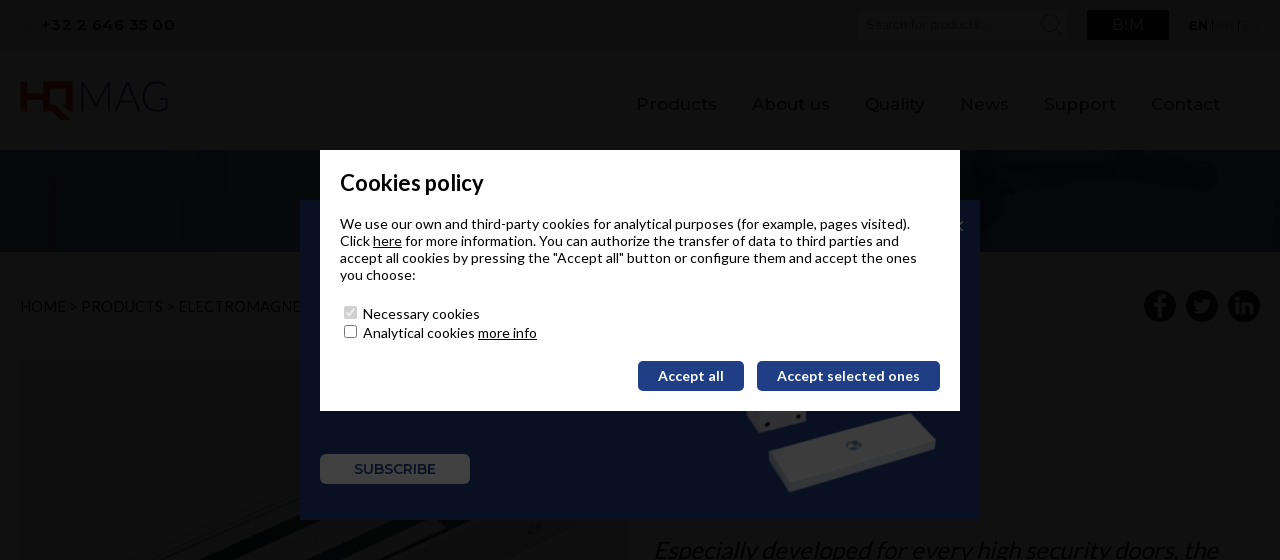

--- FILE ---
content_type: text/html; charset=UTF-8
request_url: https://www.hqmag.eu/productos/hqmag-4000hs/
body_size: 23063
content:
<!DOCTYPE html>
<html>
<head>
	<meta charset="utf-8" />
	<meta name="viewport" content="initial-scale=1,width=device-width" />
	
		<style>img:is([sizes="auto" i], [sizes^="auto," i]) { contain-intrinsic-size: 3000px 1500px }</style>
	<link rel="alternate" hreflang="en" href="https://www.hqmag.eu/productos/hqmag-4000hs/" />
<link rel="alternate" hreflang="fr" href="https://www.hqmag.eu/fr/productos/hqmag-4000hs/" />
<link rel="alternate" hreflang="es" href="https://www.hqmag.eu/es/productos/hqmag-4000hs/" />
<link rel="alternate" hreflang="x-default" href="https://www.hqmag.eu/productos/hqmag-4000hs/" />

		<!-- All in One SEO 4.7.7.1 - aioseo.com -->
		<title>HQMAG 4000HS | HQMag</title>
	<meta name="robots" content="max-image-preview:large" />
	<link rel="canonical" href="https://www.hqmag.eu/productos/hqmag-4000hs/" />
	<meta name="generator" content="All in One SEO (AIOSEO) 4.7.7.1" />
		<meta property="og:locale" content="en_US" />
		<meta property="og:site_name" content="HQMag | Otro sitio realizado con WordPress" />
		<meta property="og:type" content="article" />
		<meta property="og:title" content="HQMAG 4000HS | HQMag" />
		<meta property="og:url" content="https://www.hqmag.eu/productos/hqmag-4000hs/" />
		<meta property="article:published_time" content="2020-11-16T00:00:00+00:00" />
		<meta property="article:modified_time" content="2021-06-14T09:39:12+00:00" />
		<meta name="twitter:card" content="summary_large_image" />
		<meta name="twitter:title" content="HQMAG 4000HS | HQMag" />
		<script type="application/ld+json" class="aioseo-schema">
			{"@context":"https:\/\/schema.org","@graph":[{"@type":"BreadcrumbList","@id":"https:\/\/www.hqmag.eu\/productos\/hqmag-4000hs\/#breadcrumblist","itemListElement":[{"@type":"ListItem","@id":"https:\/\/www.hqmag.eu\/#listItem","position":1,"name":"Home","item":"https:\/\/www.hqmag.eu\/","nextItem":{"@type":"ListItem","@id":"https:\/\/www.hqmag.eu\/productos\/hqmag-4000hs\/#listItem","name":"HQMAG 4000HS"}},{"@type":"ListItem","@id":"https:\/\/www.hqmag.eu\/productos\/hqmag-4000hs\/#listItem","position":2,"name":"HQMAG 4000HS","previousItem":{"@type":"ListItem","@id":"https:\/\/www.hqmag.eu\/#listItem","name":"Home"}}]},{"@type":"ItemPage","@id":"https:\/\/www.hqmag.eu\/productos\/hqmag-4000hs\/#itempage","url":"https:\/\/www.hqmag.eu\/productos\/hqmag-4000hs\/","name":"HQMAG 4000HS | HQMag","inLanguage":"en-US","isPartOf":{"@id":"https:\/\/www.hqmag.eu\/#website"},"breadcrumb":{"@id":"https:\/\/www.hqmag.eu\/productos\/hqmag-4000hs\/#breadcrumblist"},"image":{"@type":"ImageObject","url":"https:\/\/www.hqmag.eu\/wp-content\/uploads\/2020\/11\/HQ-Mag-4000HS.png","@id":"https:\/\/www.hqmag.eu\/productos\/hqmag-4000hs\/#mainImage","width":1752,"height":1791},"primaryImageOfPage":{"@id":"https:\/\/www.hqmag.eu\/productos\/hqmag-4000hs\/#mainImage"},"datePublished":"2020-11-16T00:00:00+00:00","dateModified":"2021-06-14T09:39:12+00:00"},{"@type":"Organization","@id":"https:\/\/www.hqmag.eu\/#organization","name":"HQMag","description":"Otro sitio realizado con WordPress","url":"https:\/\/www.hqmag.eu\/"},{"@type":"WebSite","@id":"https:\/\/www.hqmag.eu\/#website","url":"https:\/\/www.hqmag.eu\/","name":"HQMag","description":"Otro sitio realizado con WordPress","inLanguage":"en-US","publisher":{"@id":"https:\/\/www.hqmag.eu\/#organization"}}]}
		</script>
		<!-- All in One SEO -->

<style id='classic-theme-styles-inline-css' type='text/css'>
/*! This file is auto-generated */
.wp-block-button__link{color:#fff;background-color:#32373c;border-radius:9999px;box-shadow:none;text-decoration:none;padding:calc(.667em + 2px) calc(1.333em + 2px);font-size:1.125em}.wp-block-file__button{background:#32373c;color:#fff;text-decoration:none}
</style>
<link rel='stylesheet' id='wpml-blocks-css' href='https://www.hqmag.eu/wp-content/plugins/sitepress-multilingual-cms/dist/css/blocks/styles.css?ver=4.6.15' type='text/css' media='all' />
<link rel='shortlink' href='https://www.hqmag.eu/?p=17271' />
	<link rel="apple-touch-icon" sizes="57x57" href="/apple-icon-57x57.png">
	<link rel="apple-touch-icon" sizes="60x60" href="/apple-icon-60x60.png">
	<link rel="apple-touch-icon" sizes="72x72" href="/apple-icon-72x72.png">
	<link rel="apple-touch-icon" sizes="76x76" href="/apple-icon-76x76.png">
	<link rel="apple-touch-icon" sizes="114x114" href="/apple-icon-114x114.png">
	<link rel="apple-touch-icon" sizes="120x120" href="/apple-icon-120x120.png">
	<link rel="apple-touch-icon" sizes="144x144" href="/apple-icon-144x144.png">
	<link rel="apple-touch-icon" sizes="152x152" href="/apple-icon-152x152.png">
	<link rel="apple-touch-icon" sizes="180x180" href="/apple-icon-180x180.png">
	<link rel="icon" type="image/png" sizes="192x192"  href="/android-icon-192x192.png">
	<link rel="icon" type="image/png" sizes="32x32" href="/favicon-32x32.png">
	<link rel="icon" type="image/png" sizes="96x96" href="/favicon-96x96.png">
	<link rel="icon" type="image/png" sizes="16x16" href="/favicon-16x16.png">
	<link rel="manifest" href="/manifest.json">
	<meta name="msapplication-TileColor" content="#ffffff">
	<meta name="msapplication-TileImage" content="/ms-icon-144x144.png">
	<meta name="theme-color" content="#ffffff">
	<style>
:root {
--color0: #000000;
--color9: #FFFFFF;
--color-red: #D12D26;
--color-blue: #1D252D;
--color-darkestblue: #1F3E85;
--color-softbground: #F6F6F5;
--melange-sprites: url('/wp-content/plugins/melange/blocks/sprites.svg');
}
</style>
<style>
{ background-image: var(); }
</style>
<style>
/*
	Theme Name: HQMag
	Theme URI: https://albinsoft.es
	Version: 1.0
	Description: Arrakis adaptado a HQMag
	Author: Albin Soft
	Author URI: https://albinsoft.es
	Template: arrakis
*/

@import url('https://fonts.googleapis.com/css?family=Lato:300,400,700|Montserrat:300,400,500,600,700&display=swap');

:root {
	--sprites: url('/wp-content/themes/arrakis-child/images/sprites.svg');
}

body {
	margin : 0px;
	padding: 0px;
	font-family: 'Lato';
	font-size  : 16px;
	overflow-x: hidden;
}
a {
	color : inherit;
	text-decoration: none;
}
a[name] {
	position: relative;
	top: -150px;
}

.center {
	position: relative;
	width : calc(100% - 40px);
	max-width : 1400px;
	margin : 0px auto;
}



header {
	position: fixed;
	top   : 0%;
	left  : 0%;
	width : 100%;
	background: #FFFFFF;
	z-index: 100;
}

@media (max-width: 1023px) {
	body {
	/*	transform: translateX(0px);
		transition: transform 500ms linear; */
		position: relative;
		left   : 0px;
		transition: left 500ms ease;
	}
	body.showmenu {
	/*	transform: translateX(-250px); */
		left   : -300px;
	}
	header {
		left  : unset;
		height: 170px;
	}
	.logo {
		position: absolute;
		top   : 112px;
		left  : 0px;
	}
	.logo img {
		display: block;
		width : 148px;
		height: auto;
	}
	.metanav {
		background: #D2D3D5;
	}
	.metanav_wrap {
		display: grid;
		grid-template-columns: 1fr min-content 1fr;
		grid-template-rows   : 22px 38px;
		padding: 16px 0px;
		font-size: 13px;
	}
	.metanav_phone {
		order: 1;
	}
	.metanav_phone a {
		font-weight: 600;
	}
	.metanav_search {
		grid-column: span 3;
		padding: 15px 0px 0px 0px;
		text-align: center;
		order: 4;
	}
	.metanav_search > span {
		display: inline-block;
		padding: 2px 5px;
		background: #FFFFFF;
	}
	.metanav_search input {
		display: inline-block;
		vertical-align: middle;
		margin : 0px;
		padding: 0px 5px;
		background: #FFFFFF;
		border: 0px;
		outline: 0px;
	}
	.metanav_search button {
		vertical-align: middle;
		margin : 0px;
		padding: 0px;
		background: #FFFFFF;
		border: 0px;
	}
	.metanav_bim {
		padding: 0px 12px;
		color : #FFFFFF;
		font-weight: 600;
		line-height: 22px;
		background: var(--color-blue);
		order: 2;
	}
	.metanav_langs {
		text-align: right;
		text-transform: uppercase;
		order: 3;
	}
	.metanav_langs a {
		color : #7C878E;
		font-family: 'Montserrat';
		font-weight: 300;
	}
	.metanav_langs span {
		font-weight: 700;
	}



	.mainnav {
		position: fixed;
		top   : 0%;
		right : -300px;
		width : 300px;
		height: 100%;
		font-size  : 17px;
		font-weight: 300;
		background: #F4F4F4;
		box-shadow: -5px 0px 0px 0px rgba(0, 0, 0, 0.1);
		transition: right 500ms ease;
		overflow-x: hidden;
		z-index: 1;
	}
	body.showmenu .mainnav {
		right : 0px;
	}

	.mainnav:before {
		position: absolute;
		top   : 60px;
		left  : 30px;
		width : 240px;
		height: 40px;
		background: no-repeat;
		background-image: url(https://www.hqmag.eu/wp-content/themes/arrakis-child/images/hqmag-logo.svg);
		background-size: contain;
		background-position: center;
		content: '';
	}
	.mainnav ul.mainmenu {
		margin : 130px 0px 0px 0px;
		padding: 0px 0px 0px 10px;
		list-style: none;
	}
	.mainnav li {
		position: relative;
		margin : 0px 0px 5px 0px;
		padding: 5px 0px 5px 0px;
		border-bottom: 1px solid #DDD;
	}

	.mainnav .sub-menu {
		display: none;
	}
	.mainnav .sub-menu {
		margin : 5px 0px 0px 0px;
		padding: 5px 0px 0px 20px;
		font-size : 14px;
		list-style: none;
		border-top: 1px solid #DDD;
	}
	.mainnav .levels.open,
	.mainnav .sub-menu.open {
		display: block;
	}
	.mainnav .sub-menu li:last-child {
		border-bottom: 0px;
	}

	.switch {
		position: absolute;
		top   : 122px;
		right : 0px;
	}
	.sticktrick {
		height: 170px;
	/*	border-bottom: 1px solid red; */
	}
}
@media (min-width: 1024px) {
	header {
		height: 150px;
	}
	.logo {
		position: absolute;
		top   : 81px;
		left  : 0px;
	}
	.logo img {
		display: block;
		position: relative;
		width : 148px;
		height: auto;
		z-index: 1;
	}
	.metanav {
		background: #D2D3D5;
		background: #D9DADC;
		background: #E2E3E5;
	}
	.metanav .center {
		display: flex;
		justify-content: flex-end;
		height: 50px;
		font-family: 'Montserrat';
		font-size  : 15px;
		line-height: 20px;
	}
	.metanav_phone {
		flex-grow: 1;
		margin : 15px 0px;
		letter-spacing: 0.50px;
	}
	.metanav_phone a {
		font-weight: 600;
	}
	.metanav_search {
		margin : 10px 0px;
		background: #FFFFFF;
		border-radius: 3px;
	}
	.metanav_search span {
		display: flex;
		height: 30px;
	}
	.metanav_search input {
		height: 24px;
		margin : 3px 0px 3px 3px;
		padding: 0px 5px;
		line-height: 24px;
		background: #FFFFFF;
		border: 0px;
		outline: 0px;
	}
	.metanav_search button {
		width : 24px;
		height: 24px;
		margin : 3px 3px 3px 0px;
		padding: 0px;
		background: #FFFFFF;
		border: 0px;
		outline: 0px;
	}
	.metanav_bim {
		display: block;
		height: 30px;
		margin : 10px 0px 10px 20px;
		padding: 0px 25px;
		color : #FFFFFF;
		line-height: 30px;
		background: var(--color-blue);
	}
	.metanav_bim:hover {
		color : var(--color-red);
	}
	.metanav_langs {
		margin : 15px 0px 15px 20px;
		font-size  : 13px;
		line-height: 20px;
		text-transform: uppercase;
	}
	.metanav_langs a {
		color : #7C878E;
		font-family: 'Montserrat';
		font-weight: 300;
	}
	.metanav_langs span {
		font-weight: 700;
	}

	.mainnav {
		position: absolute;
		top   : 94px;
		right : 40px;
		width : calc(100% - 88px);
		text-align : right;
	}
	.mainmenu {
		margin : 0px;
		padding: 0px;
		color : var(--color-blue);
		font-family: 'Montserrat';
		font-size  : 17px;
		font-weight: 500;
		list-style: none;
	}
	.mainmenu > li {
		display: inline-block;
	/*	position: relative; */
		margin : 0px 0px 0px 30px;
		padding: 0px 0px 4px 0px;
		padding: 0px 0px 10px 0px; /* makes it 30px height */
	}
	.mainmenu > li.current-menu-item,
	.mainmenu > li.current-menu-parent {
		font-weight: 700;
	}
	.mainmenu a {
	}
	.mainmenu > li > a:hover {
		border-bottom: 2px solid var(--color-red);
	}
	.mainmenu .menu-item-has-children {
		position: relative;
	}
	.mainmenu .sub-menu {
		display: none;
		position: absolute;
		top   : 25px;
		left  :-20px;
		width : 150px;
		margin : 0px;
		padding: 10px 20px;
		color : #000000;
		text-align : left;
		font-weight: 400;
		list-style: none;
		background: #FFFFFF;
	}
	.mainmenu > li:hover .sub-menu {
		display: block;
	}
	.mainmenu .sub-menu li {
		margin : 0px 0px 5px 0px;
		padding: 5px 0px 5px 0px;
		font-size  : 15px;
		border-bottom: 1px solid black;
	}
	.mainmenu .sub-menu li:last-child {
		margin : 0px 0px 0px 0px;
		padding: 5px 0px 0px 0px;
		border : 0px;
	}
	.mainmenu .sub-menu li:hover {
		color : var(--color-red);
	}
	.mainmenu .sub-menu > li.current-menu-item {
		font-weight: 700;
	}
	.mainmenu li.current-menu-item.current-menu-ancestor .sub-menu > li.current-menu-item {
		font-weight: 400;
	}
	.switch {
		display: none;
	}
	.sticktrick {
		height: 150px;
	}
}
.ico_phn {
	display: inline-block;
	vertical-align: middle;
	width : 16px;
	height: 16px;
	background-image: var(--sprites);
	background-position: -344px -152px;
}
.ico_srx {
	display: block;
	width : 22px;
	height: 22px;
	background-position: -405px -149px;
	background-image: var(--sprites);
}



footer {
	margin : 0px;
	padding: 0px 0px 0px 0px;
	color : #7C7C7C;
	background: #1D252D;
}
footer a:hover {
	color : var(--color-red);
	text-decoration: none;
}

.footer_top {
	margin-bottom: 40px;
	color : #FFFFFF;
	background: #222222;
}
@media (max-width: 1023px) {
	.footer_top {
		padding: 20px 0px 10px 0px;
	}
}
@media (min-width: 1024px) {
	.footer_top_wrap {
		display: grid;
		grid-template-columns: 100px 1fr;
		width : 85.85%;
		margin: 0px 0px 0px auto;
		padding: 10px 0px;
	}
}

.footer_social {
}
@media (max-width: 1023px) {
	.footer_social {
		padding: 0px 0px 10px 0px;
		text-align: center;
	}
}
@media (min-width: 1024px) {
	.footer_social {
	}
}
.footer_social .ico {
	display: inline-block;
	vertical-align: top;
	width : 38px;
	height: 38px;
	margin : 0px 2px 0px 2px;
	background: url('/wp-content/themes/arrakis-child/images/sprites.svg');
}
.footer_social .ico_tt {
	background-position: -13px -77px
}
.footer_social .ico_li {
	background-position: -77px -77px
}
.footer_social .ico:hover {
	background-position-y: -13px
}

.nletter_form {
	margin : 0px;
}
@media (max-width: 1023px) {
	.nletter_form {
		text-align: center;
	}
}
@media (min-width: 1024px) {
	.nletter_form {
	}
}
.nletter_form a {
	display: inline-block;
	margin : 0px 0px 0px 10px;
	padding: 0px 20px;
	color: var(--color-red);
	font-weight: 700;
	line-height: 38px;
	background: #CCCCCC;
	border-radius: 19px;
}
.nletter_form a:hover {
	color: #FFFFFF;
}
.nletter_form .ico_nletter {
    display: inline-block;
    vertical-align: middle;
	margin : 0px 0px 0px 15px;
	width : 40px;
	height: 24px;
	background: transparent url('/wp-content/themes/arrakis-child/images/sprites.svg') -144px -148px;
	border: 0px;
}
@media (max-width: 567px) {
	.nletter_form .ico_nletter {
		transform: scale(0.8);
		transform-origin: left center;
	}
}



.footer_wrap {
	display: flex;
}
@media (max-width: 1023px) {
	.footer_logo,
	.footer_contact {
		flex-basis: 50%;
		display: flex;
		justify-content: center;
	}
	.footer_logo {
		padding-top: 35px;
	}
	.footer_contact {
	}
	.footer_menu {
		display: none;
	}
}
@media (min-width: 1024px) {
	.footer_logo {
		flex-basis: 14.15%;
	}
	.footer_menu {
		flex-basis: 71.70%;
		padding: 0px 20px 0px 0px;
	}
	.footer_contact {
		flex-basis: 14.15%;
	}
}
@media (max-width: 567px) {
	.footer_contact {
		font-size  : 13px;
		line-height: 145%;
	}
}
@media (min-width: 568px) {
	.footer_contact {
		font-size  : 15px;
		line-height: 145%;
	}
}

.footer_wrap strong {
	color : #FFFFFF;
	text-transform: uppercase;
}
.footer_logo img {
	width : 75px;
}
.footer_logo p {
	color: #FFFFFF;
}
.footer_contact p:nth-child(2) strong {
	color: #7C7C7C;
	text-transform: none;
}
@media (max-width: 567px) {
	.footer_logo p {
		font-size  : 13px;
	}
}
@media (min-width: 568px) {
}

.footer_menu ul.topmenu {
	display: grid;
	grid-gap: 20px;
	grid-template-columns: 1fr 1fr 1fr 1fr 1fr;
	margin : 0px;
	padding: 0px;
	list-style: none;
}
.footer_menu .topmenu li {
	margin : 0px 0px 10px 0px;
	padding: 0px;
}
.footer_menu .topmenu > li > a {
	color: #FFFFFF;
	font-weight: 500;
	text-transform: uppercase;
}
.footer_menu ul.sub-menu {
	margin : 10px 0px 0px 0px;
	padding: 0px;
	list-style: none;
}
.footer_menu a {
	border-bottom: 1px solid transparent;
}
.footer_menu a:hover {
	color : inherit;
	border-bottom: 1px solid #7C7C7C;
}

.footer_contact p {
	margin : 0px 0px 10px 0px;
}


.footer_copy {
	display: flex;
	text-align: left;
	border-top: 1px solid #333F48;
}
@media (max-width: 1023px) {
	.footer_copy {
		flex-flow: column;
		margin : 35px auto 0px auto;
		padding: 35px 0px 50px 0px;
	}
}
@media (min-width: 1024px) {
	.footer_copy {
		margin-top: 50px;
		padding: 20px 0px 50px 0px;
	}
}

.footer_copy p {
	font-size  : 14px;
}
@media (max-width: 1023px) {
	.footer_copy p {
		margin: 30px 0px 0px 0px;
		text-align: center;
		order: 2;
	}
}
@media (min-width: 1024px) {
	.footer_copy p {
		margin : 0px;
	}
}
.footer_legal {
}
.footer_legal ul {
	padding: 0px;
	font-size  : 14px;
	letter-spacing: 0.50px;
	list-style: none;
}
.footer_legal li {
}
.footer_legal a {
	color : #FFFFFF;
	text-decoration: none;
	text-transform: uppercase;
}
@media (max-width: 1023px) {
	.footer_legal ul {
		margin : 0px 0px 0px 0px;
		text-align: center;
	}
	.footer_legal li {
		margin : 0px 0px 8px 0px;
		padding: 0px;
	}
}
@media (min-width: 1024px) {
	.footer_legal ul {
		margin : 0px 0px 0px 65px;
	}
	.footer_legal li {
		display: inline-block;
		margin : 0px 0px 0px 35px;
	}
}


figure.wp-block-image {
	display: contents;
}

</style>
<style>

.imgtop {
	padding: 25px 0px;
	color : #FFFFFF;
	text-align: center;
	background-size: cover;
	background-position: center;
}
@media (min-width: 1600px) {
	.imgtop {
		padding: 75px 0px;
	}
}
.imgtop .title {
	margin : 0px auto;
	font-family: 'Montserrat';
	font-size  : 42px;
	font-weight: 700;
}
/*
.imgtop .subtit {
	font-family: 'Lato';
	font-size  : 20px;
	font-weight: 400;
}
.imgtop .social {
}
.imgtop .ico {
	display: inline-block;
	vertical-align: top;
	width : 38px;
	height: 38px;
	margin : 0px 5px 0px 5px;
	background: url('/wp-content/themes/arrakis-child/images/sprites.svg');
}
.imgtop .ico_tt {
	background-position: -16px -16px
}
.imgtop .ico_li {
	background-position: -80px -16px
}
.imgtop p {
	width : calc(100% - 40px);
	max-width : 800px;
	margin : 20px auto;
}
*/


.bcs {
	display: grid;
	grid-gap: 25px;
	grid-template-columns: 1fr max-content;
}
.breadcrumb {
	margin: 45px 0px;
	font-size  : 15px;
	text-transform: uppercase;
}
.shareiscare {
	margin : 38px 0px;
	text-align: right;
}
.shareiscare .ico {
	display: inline-block;
	vertical-align: top;
	width : 32px;
	height: 32px;
	margin : 0px 5px 0px 5px;
	background: var(--sprites);
}
.shareiscare .ico:last-child {
	margin : 0px 0px 0px 5px;
}
.shareiscare .ico_fb {
	background-position: -144px -464px
}
.shareiscare .ico_tt {
	background-position:  -16px -464px
}
.shareiscare .ico_li {
	background-position:  -80px -464px
}



.product.bubbled {
	opacity: 0.5;
}
@media (max-width: 1023px) {
	.product {
		display: flex;
		flex-flow: column;
	}
	.product_gallery {
		order: 1;
	}
	.product_intro {
		order: 0;
	}
	.product_nav {
		display: none;
	}
	.product_content {
		order: 3;
	}
}

@media (min-width: 1024px) {
	.product {
		display: grid;
		grid-gap: 25px;
	}
}
@media (min-width: 1024px) and (max-width: 1279px) {
	.product {
		grid-template-columns: 0.9fr 1.1fr;
	}
}
@media (min-width: 1280px) {
	.product {
		grid-template-columns: 1fr 1fr;
	}
}



.product_slider {
	position: relative;
	overflow: hidden;
}
.product_slider .wrap {
	display: flex;
}
.product_slider .slide {
	flex-shrink: 0;
	display: flex;
	justify-content: center;
	align-items: center;
	width : 100%;
	padding: 25px;
	box-sizing: border-box;
	background: #F4F4F4;
}
.product_slider .slide img {
	display: block;
	width : 100%;
	height: auto;
}

.product_slider .prev,
.product_slider .next {
	position: absolute;
	top   : calc(50% - 17px);
	width : 24px;
	height: 34px;
	background: var(--sprites);
	cursor: pointer;
}
.product_slider .prev {
	left  : 5px;
	background-position: -150px -335px;
}
.product_slider .next {
	right : 5px;
	background-position: -210px -335px;
}
.product_slider .dots {
	position: absolute;
	bottom: 10px;
	left  : 0px;
	right : 0px;
	text-align: center;
}

.product_slider .dots a {
	display: inline-block;
	width : 7px;
	height: 7px;
	margin: 0px 3px;
	background: #CCCCCC;
	border: 3px solid #F4F4F4;
	border-radius: 7px;
	cursor: pointer;
}
.product_slider .dots a.sel {
	background: #999999;
}



.show_downloads {
	display: block;
	width : 190px;
	height: 42px;
	margin : 20px auto 0px auto;
	line-height: 42px;
	font-family: 'Montserrat';
	font-size  : 11px;
	text-align : center;
	text-transform: uppercase;
	background: #FFFFFF;
	border: 2px solid var(--color-darkestblue);
	border-radius: 20px;
}
.show_downloads:hover {
	border: 2px solid var(--color-red);
}



.product_nav {
	display: flex;
	justify-content: space-between;
	margin : 0px 0px 20px 0px;
	padding: 0px 0px 10px 0px;
/*	border-bottom: 1px solid var(--color-blue); */
}
.product_nav span {
	justify-self: flex-end;
}

.product_nav .prev,
.product_nav .next {
	display: inline-block;
	width : 16px;
	height: 16px;
	padding: 1px;
	line-height: 16px;
	text-align : center;
	background: var(--sprites);
	border: 1px solid var(--color-blue);
}
.product_nav .prev {
	background-position: -408px -343px;

}
.product_nav .next {
	background-position: -470px -343px;
}



.terms {
	margin : 0px 0px 40px 0px;
	font-family: 'Montserrat';
	font-size  : 14px;
	font-weight: 600;
	text-transform: uppercase;
}
.terms a {
	color : var(--color-red);
}
.terms a:after {
	color : #000000;
	content: ' / ';
}
.terms a:last-child:after {
	content: unset;
}



.product_intro h1 {
	margin : 0px 0px 20px 0px;
	font-family: 'Montserrat';
	font-size  : 36px;
	font-weight: 800;
}

.product_excerpt p {
	margin : 0px 0px 40px 0px;
	font-size  : 24px;
	font-weight: 500;
	font-style : italic;
}
.product_excerpt p + p {
	margin : -20px 0px 40px 0px;
}



.product_icons {
	padding-bottom: 30px;
}
.product_icons a {
	display: inline-block;
	vertical-align: top;
	margin : 0px 10px 10px 0px;
	width : 96px;
	font-size  : 12px;
	text-align : center;
}
.product_icons img {
	display: block;
	width : 64px;
	height: 64px;
	margin : 0px auto;
/*	border-radius: 50%;
	overflow: hidden; */
	object-fit: contain;
}
.product_icons span {
}



.product_content {
	grid-column: span 2;
	position: relative;
	margin : 50px 0px 200px 0px;
}
@media (min-width: 1280px) {
	.product_content {
		margin : 50px 100px 200px 100px;
	}
}
/*
.product_content .tit {
	margin : 0px 0px 20px 0px;
	font-family: 'Montserrat';
	font-size  : 36px;
	font-weight: 800;
}
.product_content .sub {
	margin : 0px 0px 40px 0px;
	font-size  : 24px;
	font-weight: 500;
	font-style : italic;
}
*/
.product_content .has-pale-pink-color { color:#f78da7; }
.product_content .has-vivid-red-color { color:#cf2e2e; }
.product_content .has-luminous-vivid-orange-color { color:#ff6900; }
.product_content .has-luminous-vivid-amber-color { color:#fcb900; }
.product_content .has-light-green-cyan-color { color:#7bdcb5; }
.product_content .has-vivid-green-cyan-color { color:#00d084; }
.product_content .has-pale-cyan-blue-color { color:#8ed1fc; }
.product_content .has-vivid-cyan-blue-color { color:#0693e3; }
.product_content .has-very-light-gray-color { color:#eee; }
.product_content .has-cyan-bluish-gray-color { color:#abb8c3; }
.product_content .has-very-dark-gray-color { color:#313131; }



.gbb_download_grid a[name] {
	position: absolute;
	top   : -150px;
}



.related {
	margin : 0px auto 0px auto;
	padding: 75px 0px 75px 0px;
	border-top: 20px solid var(--color-red);
}
@media (max-width: 1279px) {
	.related {
	}
}
@media (min-width: 1280px) {
	.related {
	}
}
.related > p:first-child {
	margin : 0px 0px 25px 0px;
	font-family: 'Montserrat';
	font-size  : 20px;
	font-weight: 700;
	text-transform: uppercase;
	order: 0;
}
@media (max-width: 1279px) {
	.related > p:first-child {
	}
	.related > p:last-child {
		order: 1;
	}
}
@media (min-width: 1280px) {
	.related > p:first-child {
		grid-column: span 2;
	}
	.related > p:last-child {
		margin : 0px 0px 0px 0px;
		order: 4;
	}
}



.related_list {
	position: relative;
	display: grid;
	grid-gap: 60px
}
@media (min-width: 568px) and (max-width: 1023px) {
	.related_list {
		grid-template-columns: 1fr 1fr;
	}
}
@media (min-width: 1024px) {
	.related_list {
		grid-template-columns: 1fr 1fr 1fr 1fr;
	}
}
.related_item {
	display: flex;
	flex-flow: column;
	text-align: center;
}
.related_item img {
	flex-grow: 1;
	display: block;
	width : 100%;
	height: auto;
	object-fit: contain;
	padding: 0px 20px;
	box-sizing: border-box;
}
.related_item span {
	display: block;
	margin : 15px 0px 0px 0px;
	text-transform: uppercase;
}



.imgbot {
	height: 350px;
	background-size: cover;
}




.lex {
	color: var(--color-blue);
	border-bottom: 1px solid var(--color-darkestblue);
	cursor: pointer;
}
.bubble {
	position: fixed;
	width : 250px;
	padding: 10px;
	background: #F4F4F4;
	border: 1px solid #E7E7E7;
	transform: scale(0.8);

	transition: opacity 150ms linear, transform 150ms linear;
	opacity: 0;
	pointer-events: none;
}
.bubble.shown {
	transform: scale(1);
	opacity: 1;
	pointer-events: all;
}
.bubble_cross {
	float: right;
	width : 24px;
	height: 24px;
	margin : -12px -12px 0px 0px;
	font-size  : 24px;
	text-align : center;
	line-height: 24px;
	cursor: pointer;
	user-select: none;

}
.bubble_text {
}



.specs {
}
@media (max-width: 767px) {
	.specs td {
		display: block;
	}
	.specs td:first-child {
		font-weight: 700;
	}
	.specs td:last-child {
		margin: 0px 0px 10px 0px;
	}
}
@media (min-width: 768px) {
	.specs td:first-child {
		vertical-align: top;
		padding: 0px 10px 0px 0px;
		white-space: nowrap;
	}
}
</style>
<style>

.nletter_popup_bg {
	display: flex;
	justify-content: center;
	align-items: center;
	position: fixed;
	top   : 0%;
	left  : 0%;
	width : 100%;
	height: 100%;
	background: rgba(0, 0, 0, 0.75);
	z-index: 100;
}
.nletter_popup {
	display: grid;
	grid-gap: 25px;
	position: relative;
	padding: 20px;
	box-sizing: border-box;
	background: var(--color-darkestblue);
}
@media (max-width: 767px) {
	.nletter_popup {
		width : 320px;
		height: 550px;
		grid-template-rows: max-content 1fr;
	}
}
@media (min-width: 768px) {
	.nletter_popup {
		width : 680px;
		height: 320px;
		grid-template-columns: 3fr 2fr;
	}
}
.nletter_popup_bg,
.nletter_popup {
	display: xnone;
}
.nletter_popup_bg.shown,
.nletter_popup.shown {
	display: block;
}
.nletter_popup_cont {
	color : #FFFFFF;
	font-family: 'Montserrat';
}
@media (min-width: 768px) {
	.nletter_popup_cont {
		display: flex;
		flex-flow: column;
	}
}
.nletter_popup_subt {
	margin : 0px 0px 10px 0px;
	font-size  : 18px;
	font-weight: 400;
	text-transform: uppercase;
}
.nletter_popup_title {
	margin : 0px 0px 20px 0px;
	font-size  : 24px;
	font-weight: 800;
}
.nletter_popup_text {
	margin : 0px 0px 10px 0px;
	font-weight: 300;
}
@media (min-width: 768px) {
	.nletter_popup_text {
		flex-grow: 1;
	}
}
.nletter_popup_btns a {
	display: inline-block;
	width : 150px;
	height: 30px;
	color: var(--color-darkestblue);
	font-size  : 14px;
	font-weight: 600;
	line-height: 30px;
	text-align : center;
	text-transform: uppercase;
	background: #FFFFFF;
	border-radius: 6px;
}
.nletter_popup_btns a:hover {
	color: #FFFFFF;
	background: #000000;
}
.nletter_popup_pict {
	position: relative;
}
.nletter_popup_pict img {
	position: absolute;
	top   : 0%;
	left  : 0%;
	width : 100%;
	height: 100%;
	object-fit: contain;
}
.nletter_popup_close {
	position: absolute;
	top   : 10px;
	right : 15px;
	color : #FFFFFF;
	font-size : 24px;
	cursor: pointer;
}

</style>
<style>
.wp-block-button {
	max-width: unset !important;
	margin : 25px 0px;
	padding: 0px;
}
.wp-block-button.aligncenter {
	text-align: center;
}
.wp-block-button.alignright {
	text-align: right;
}
.wp-block-button__link {
	display: inline-block;
	height: 35px;
	padding: 0px 20px;
	color: var(--color-bgl);
	line-height: 32px;
	letter-spacing: 0.5px;
	text-align: center;
	background-color: var(--color-bgd);
}
</style>
<style>
.wp-block-file {
	display: flex;
	justify-content: space-between;
	max-width: unset !important;
	margin : 25px 0px;
	padding: 10px;
	background-color: var(--color-bgl);
}
.wp-block-file a:nth-child(1) {
	color : var(--color-fgd);
	line-height: 32px;
}
.wp-block-file a:nth-child(2) {
	display: inline-block;
	height: 35px;
	padding: 0px 20px;
	color: var(--color-fgd);
	line-height: 32px;
	letter-spacing: 0.5px;
	text-align: center;
	background-color: var(--color-hlr);
}

</style>
<style>

.content .wp-block-image {
    display: contents;
}

@media (min-width:535px) {
	.content .wp-block-image figure.alignleft,
	.content .wp-block-image figure.alignright {
		margin: 24px 0px 24px 24px 0px;
	}
}
@media (min-width:536px) {
	.content .wp-block-image figure.alignleft {
		float: left;
		max-width: 50%;
		margin: 0px 24px 24px 0px;
	}
	.content .wp-block-image figure.alignright {
		float: right;
		max-width: 50%;
		margin: 0px 0px 24px 24px;
	}
}

/* .content .wp-block-image figure.alignleft img,
.content .wp-block-image figure.alignright img {
	width : 100%;
	height: auto;
} */
.content .wp-block-image figure.aligncenter {
	margin: 24px auto 24px auto;
	text-align : center;
}
.content .wp-block-image figure.aligncenter img {
	width : auto;
	height: auto;
	max-width : 100%;
}
.content figure.wp-block-image.alignfull {
	display: block;
	position: relative;
	left: 50%;
	width: 100vw;
	margin-left: -50vw;
}
.content figure.wp-block-image.alignwide img,
.content figure.wp-block-image.alignfull img {
	width : 100%;
	height: auto;
}
.content .wp-block-image figcaption {
	margin: 0px 0px 24px 0px;
	font-size  : 14px;
	font-weight: 500;
	letter-spacing: 1px;
	text-transform: uppercase;
}
</style>
<style>

.gbb_features {
	max-width : 768px;
	margin : 20px auto 0px 0px;
}
.gbb_features h2 {
	margin: 0px 0px 25px 0px;
	font-size  : 32px;
	font-weight: 400;
	text-align : center;
	letter-spacing: 0.5px;
	text-transform: uppercase;
}
.gbb_features ul {
	margin : 0px;
	padding: 0px;
}
.gbb_features li {
	display: flex;
	margin : 0px;
	padding: 0px;
}
.gbb_features li span {
	width : 50%;
	border-bottom: 1px solid var(--color-lnd);
}
.gbb_features li:last-child span {
	border-bottom: 0px;
}
.gbb_features span:first-child {
	padding: 8px 16px 8px 0px;
	border-right : 1px solid var(--color-lnd);
}
.gbb_features span:last-child {
	padding: 8px 0px 8px 16px;
	text-align : left;
}
</style>
<style>

.gbb_multipurpose_accordion {
	margin: 75px 0px 0px 0px;
}

.gbb_multipurpose_accordion_box h3 {
	margin : 0px;
	padding: 10px 0px;
	font-style: italic;
	cursor: pointer;
}
.gbb_multipurpose_accordion_box h3:before {
	display: inline-block;
	vertical-align: middle;
	width : 12px;
	height: 12px;
	margin : 0px 5px 0px 0px;
	font-size  : 14px;
	font-style : normal;
	line-height: 20px;
	background-image: var(--sprites);
	background-position: -538px -346px;
	content: '';
}
.gbb_multipurpose_accordion_box:not(:last-child) h3 {
	border-bottom: 1px solid black;
}
.gbb_multipurpose_accordion_box .cont {
	display: none;
	margin : -10px 0px 0px 0px;
	padding: 0px 0px 20px 0px;
}
.gbb_multipurpose_accordion_box .cont p > a {
	color: var(--color-darkestblue);
	text-decoration: underline;
}
.gbb_multipurpose_accordion_box.shown h3 {
	border-bottom: 0px;
}
.gbb_multipurpose_accordion_box.shown h3:before {
	background-position: -602px -346px;
}
.gbb_multipurpose_accordion_box.shown .cont {
	display: block;
}
.gbb_multipurpose_accordion_box.shown:not(:last-child) .cont {
	border-bottom: 1px solid black;
}
.gbb_multipurpose_accordion p {
	margin : 20px 0px 0px 0px;
}
.gbb_multipurpose_accordion sup {
	font-size   : 12px;
}
.gbb_multipurpose_accordion ul {
	margin : 20px 0px 0px 0px;
	padding: 0px 0px 0px 15px;
	list-style-position: outside;
}
.gbb_multipurpose_accordion li {
	position: relative;
}
.gbb_multipurpose_accordion li:before {
	position: absolute;
	top   : 9px;
	left  : -15px;
	font-size  : 14px;
	content: '\2022';
}
/*
.gbb_multipurpose_accordion span:first-child {
	display: inline-block;
	vertical-align: top;
	width: 200px;
}
.gbb_multipurpose_accordion span:last-child {
	display: inline-block;
	vertical-align: top;
	width: calc(100% - 200px);
}
*/




</style>
<style>

.gbb_download_grid {
	display: none;
	position: relative;
	padding: 0px 0px;
	border-bottom: 1px solid black;
}
.gbb_download_grid.shown {
	display: grid;
}
@media (max-width: 567px) {
	.gbb_download_grid {
		grid-template-columns: 1fr;
	}
}
@media (min-width: 568px) and (max-width: 1023px) {
	.gbb_download_grid {
		grid-template-columns: 1fr 1fr;
	}
}

@media (min-width: 1024px) {
	.gbb_download_grid {
		grid-template-columns: 1fr 1fr 1fr;
	}
}

.gbb_download_grid_file,
.gbb_download_grid_link {
	padding: 0px 85px 15px 85px;
	text-transform: uppercase;
/*	border-top: 1px solid black; */
}
.gbb_download_grid_file p,
.gbb_download_grid_link p {
	margin : 15px 0px 15px 0px;
	font-weight: 600;
}
.gbb_download_grid_file a,
.gbb_download_grid_link a {
	display: block;
	width : 150px;
	height: 30px;
	padding: 5px 10px;
    line-height: 30px;
    font-family: 'Montserrat';
    font-size: 11px;
    text-align: center;
    text-transform: uppercase;
    background: #FFFFFF;
    border: 2px solid var(--color-darkestblue);
    border-radius: 20px;
}
@media (max-width: 567px) {
	.gbb_download_grid > div:before {
		position: absolute;
		left  : 0%;
		width : 100%;
		border-top: 1px solid black;
		content: '';
	}
}
@media (min-width: 568px) and (max-width: 1023px) {
	.gbb_download_grid > div:nth-child(2n+1):before {
		position: absolute;
		left  : 0%;
		width : 100%;
		border-top: 1px solid black;
		content: '';
	}
}
@media (min-width: 1024px) {
	.gbb_download_grid > div:nth-child(3n+1):before {
		position: absolute;
		left  : 0%;
		width : 100%;
		border-top: 1px solid black;
		content: '';
	}
}

</style>
<style>

.product_intro .gbb_features_accordion_box {
	margin: 0px 0px 0px 0px;
	padding: 30px 0px 0px 0px;
	border-top: 3px solid var(--color-red);
}

.gbb_features_accordion_box {
/*	display: grid;
	grid-gap: 20px;
	grid-template-columns: 1fr 64px; */
	margin : 75px 0px 0px 0px;
}
.gbb_features_accordion_box a.featlink {
	position: relative;
	top   : -150px;
}
.gbb_features_accordion_box h2 {
	margin : 0px 0px 12px 0px;
	font-family: 'Montserrat';
	font-size  : 25px;
	font-weight: 800;
	order: 1;
}
.gbb_features_accordion_box .cont {
	order: 3;
}
.gbb_features_accordion_box .cont p {
	margin : 0px 0px 6px 0px;
	font-size  : 18px;
	line-height: 135%;
}
.gbb_features_accordion_box .icons {
	grid-row: span 2;
	order: 2;
}
.gbb_features_accordion_box img {
	display: inline-block;
	width : 64px;
	height: 64px;
	margin : 0px 10px 0px 0px;
}
</style>
<style>
.cookiewarning_bg {
	position: fixed;
	top   : 0%;
	left  : 0%;
	width : 100%;
	height: 100%;
	background: rgba(0, 0, 0, 0.75);
	z-index: 200;
/*	pointer-events: none; */
}
.cookiewarning_fg {
	position: fixed;
	top   : 150px;
	left  : 50%;
	width : 640px;
	margin : 0px 0px 0px -320px;
	color : #000000;
	padding: 20px 20px;
	box-sizing: border-box;
	background: #FFFFFF;
	z-index: 205;
}
@media (max-width: 767px) {
	.cookiewarning_fg {
		width : 320px;
		margin : 0px 0px 0px -160px;
	}
}
.cookiewarning_title {
	margin : 0px 0px 20px 0px;
	font-family: var(--font-title), var(--font-text);
	font-size  : 22px;
	font-weight: 700;
	line-height: 25px;
}

.cookiewarning_text,
.cookiewarning_cboxes {
	margin : 0px 0px 20px 0px;
	font-family: var(--font-text);
	font-size  : 14px;
}
.cookiewarning_text a,
.cookiewarning_cboxes a {
	color: #000000;
	text-decoration: underline;
}
.cookiewarning_cboxes label {
	user-select: none;
	cursor: pointer;
}
.cookiewarning_btns {
	margin : 0px 0px 0px 0px;
	text-align: right;
}
.cookiewarning_btns a {
	display: inline-block;
	margin : 0px 0px 0px 10px;
	padding: 0px 20px;
	color: #FFFFFF;
	font-size  : 14px;
	font-weight: 700;
	line-height: 30px;
	text-decoration: none;
/*	text-transform: uppercase;
	letter-spacing: 2.00px; */
	background: #1F3E85;
	border: 0px;
	border-radius: 5px;
}
@media (max-width: 767px) {
	.cookiewarning_btns a {
		display: block;
		margin : 0px 0px 10px 10px;
		text-align : center;
	}
}

</style>

	<!-- Google Tag Manager -->
	<script>(function(w,d,s,l,i){w[l]=w[l]||[];w[l].push({'gtm.start':
	new Date().getTime(),event:'gtm.js'});var f=d.getElementsByTagName(s)[0],
	j=d.createElement(s),dl=l!='dataLayer'?'&l='+l:'';j.async=true;j.src=
	'https://www.googletagmanager.com/gtm.js?id='+i+dl;f.parentNode.insertBefore(j,f);
	})(window,document,'script','dataLayer','GTM-WW2MJRK2');</script>
	<!-- End Google Tag Manager -->
</head>
<body data-lang="en">
<svg style="display: none;">
	<symbol id="mobmenu" viewBox="0 0 16 16" xml:space="preserve">
		<path d="M0,2 L16,2 M0,8 L16,8 M0,14 L16,14z" stroke-width="2" stroke="#000000"></path>
	</symbol>
</svg>
<header class="">
	<div class="center">
		<a class="logo" href="https://www.hqmag.eu" title="HQMag"><img src="https://www.hqmag.eu/wp-content/themes/arrakis-child/images/hqmag-logo.svg" alt="HQ Mag" /></a>
		<a class="switch"><svg width="16" height="16"><use xmlns:xlink="http://www.w3.org/1999/xlink" xlink:href="#mobmenu"></use></svg></a>
	</div>
	<div class="metanav">
		<div class="metanav_wrap center">
			<span class="metanav_phone"><span class="ico ico_phn"></span> <a href="tel:+3226463500" title="Call us"><tel>+32 2 646 35 00</tel></a></span>
			<form class="metanav_search" action="https://www.hqmag.eu">
				<span><input type="hidden" name="cpt" value="product" /><input type="text" name="s" value="" placeholder="Search for products&hellip;" /><button><span class="ico ico_srx"></span></button></span>
			</form>
			<a class="metanav_bim" href="https://www.hqmag.eu/bim/" title="BIM">BIM</a>
			<span class="metanav_langs"><span>en</span> | <a href="https://www.hqmag.eu/fr/productos/hqmag-4000hs/" title="Français">fr</a> | <a href="https://www.hqmag.eu/es/productos/hqmag-4000hs/" title="Español">es</a></span>
		</div>
	</div>
	<nav class="mainnav"><div class="center"><ul id="menu-main-menu-en" class="mainmenu"><li id="menu-item-12012" class="menu-item menu-item-type-post_type_archive menu-item-object-product menu-item-has-children menu-item-12012"><a href="https://www.hqmag.eu/productos/">Products</a>
<ul class="sub-menu">
	<li id="menu-item-16522" class="menu-item menu-item-type-taxonomy menu-item-object-product_cat menu-item-16522"><a href="https://www.hqmag.eu/family/hybrid-locking-vortex/">Hybrid locking &#8211; Vortex</a></li>
	<li id="menu-item-16521" class="menu-item menu-item-type-taxonomy menu-item-object-product_cat current-product-ancestor current-menu-parent current-product-parent menu-item-16521"><a href="https://www.hqmag.eu/family/electromagnetic-locking/">Electromagnetic locking</a></li>
	<li id="menu-item-16520" class="menu-item menu-item-type-taxonomy menu-item-object-product_cat menu-item-16520"><a href="https://www.hqmag.eu/family/locking/">Locking</a></li>
	<li id="menu-item-16519" class="menu-item menu-item-type-taxonomy menu-item-object-product_cat menu-item-16519"><a href="https://www.hqmag.eu/family/accessories/">Accessories</a></li>
	<li id="menu-item-16523" class="menu-item menu-item-type-taxonomy menu-item-object-product_cat menu-item-16523"><a href="https://www.hqmag.eu/family/power-supplies/">Power supplies</a></li>
</ul>
</li>
<li id="menu-item-15513" class="menu-item menu-item-type-post_type menu-item-object-page menu-item-15513"><a href="https://www.hqmag.eu/about-us/">About us</a></li>
<li id="menu-item-19413" class="menu-item menu-item-type-post_type menu-item-object-page menu-item-has-children menu-item-19413"><a href="https://www.hqmag.eu/quality/">Quality</a>
<ul class="sub-menu">
	<li id="menu-item-19414" class="menu-item menu-item-type-custom menu-item-object-custom menu-item-19414"><a href="https://www.hqmag.eu/quality/#test-in-lab">Test in Lab</a></li>
	<li id="menu-item-19415" class="menu-item menu-item-type-custom menu-item-object-custom menu-item-19415"><a href="https://www.hqmag.eu/quality/#white-book">White Paper</a></li>
</ul>
</li>
<li id="menu-item-15383" class="menu-item menu-item-type-post_type menu-item-object-page menu-item-15383"><a href="https://www.hqmag.eu/news-center/">News</a></li>
<li id="menu-item-16087" class="menu-item menu-item-type-custom menu-item-object-custom menu-item-has-children menu-item-16087"><a href="#">Support</a>
<ul class="sub-menu">
	<li id="menu-item-15619" class="menu-item menu-item-type-post_type menu-item-object-page menu-item-15619"><a href="https://www.hqmag.eu/downloads/">Downloads</a></li>
	<li id="menu-item-15618" class="menu-item menu-item-type-post_type menu-item-object-page menu-item-15618"><a href="https://www.hqmag.eu/product-manuals/">Product manuals</a></li>
	<li id="menu-item-15492" class="menu-item menu-item-type-post_type menu-item-object-page menu-item-15492"><a href="https://www.hqmag.eu/faqs/">FAQs</a></li>
	<li id="menu-item-15514" class="menu-item menu-item-type-post_type menu-item-object-page menu-item-15514"><a href="https://www.hqmag.eu/norms/">Our certifications</a></li>
	<li id="menu-item-15494" class="menu-item menu-item-type-post_type menu-item-object-page menu-item-15494"><a href="https://www.hqmag.eu/videos/">Videos</a></li>
	<li id="menu-item-15500" class="menu-item menu-item-type-post_type menu-item-object-page menu-item-15500"><a href="https://www.hqmag.eu/bim/">BIM</a></li>
	<li id="menu-item-15564" class="menu-item menu-item-type-post_type menu-item-object-page menu-item-15564"><a href="https://www.hqmag.eu/glossary/">Glossary</a></li>
</ul>
</li>
<li id="menu-item-15376" class="menu-item menu-item-type-post_type menu-item-object-page menu-item-15376"><a href="https://www.hqmag.eu/contact/">Contact</a></li>
</ul></div></nav>
</header>
<div class="sticktrick"></div>


<div class="imgtop" style="background-image: url('https://www.hqmag.eu/wp-content/themes/arrakis-child/images/bgimg-contact.jpg')">
	<p class="title">Products</p>
</div>
<div class="bcs center">
	<p class="breadcrumb"><a href="https://www.hqmag.eu" title="Home">Home</a> &gt; <a href="https://www.hqmag.eu/productos/" title="Products">Products</a> &gt; <a href="https://www.hqmag.eu/family/electromagnetic-locking/" title="Electromagnetic locking">Electromagnetic locking</a> &gt; <a href="https://www.hqmag.eu/family/mortise-standard/" title="Standard">Standard</a> &gt; <a href="https://www.hqmag.eu/productos/hqmag-4000hs/" title="HQMAG 4000HS">HQMAG 4000HS</a></p>	<span class="shareiscare"><a class="ico ico_fb" rel="nofollow noopener noreferrer" href="" title="Compartir en Facebook"></a><a class="ico ico_tt" rel="nofollow noopener noreferrer" href="" title="Compartir en Twitter"></a><a class="ico ico_li" rel="nofollow noopener noreferrer" href="" title="Compartir en LinkedIn"></a></span>
</div>

<main class="product center">
	<div class="product_gallery"><div class="pics">
				<div class="product_slider slider_single" data-orientation="horiz" data-autoplay="false" data-trans="500ms ease-out">
					<div class="wrap"><div class="slide"><img
								src="https://www.hqmag.eu/wp-content/uploads/2020/11/HQ-Mag-4000HS-751x768.png"
								srcset="https://www.hqmag.eu/wp-content/uploads/2020/11/HQ-Mag-4000HS-411x420.png 420w, https://www.hqmag.eu/wp-content/uploads/2020/11/HQ-Mag-4000HS-626x640.png 640w, https://www.hqmag.eu/wp-content/uploads/2020/11/HQ-Mag-4000HS-751x768.png 768w"
								sizes="(max-width: 420px) 420px, (max-width: 768px) 768px, 540px"
								width="626"
								height="640"
								alt="HQMAG 4000HS"
							/></div><div class="slide"><img
								src="https://www.hqmag.eu/wp-content/uploads/2020/11/HQMag-4000HS-BD-480x360px-Features.png"
								srcset="https://www.hqmag.eu/wp-content/uploads/2020/11/HQMag-4000HS-BD-480x360px-Features-420x315.png 420w, https://www.hqmag.eu/wp-content/uploads/2020/11/HQMag-4000HS-BD-480x360px-Features.png 640w, https://www.hqmag.eu/wp-content/uploads/2020/11/HQMag-4000HS-BD-480x360px-Features.png 768w"
								sizes="(max-width: 420px) 420px, (max-width: 768px) 768px, 540px"
								width="480"
								height="360"
								alt="HQMAG 4000HS"
							/></div></div>
					<a class="prev"></a>
					<a class="next"></a>
					<span class="dots"></span>
				</div>
			</div><a class="show_downloads" href="#">Downloads</a></div>
	<div class="product_intro">
		<p class="product_nav">
						<span>
				<a class="prev" href="https://www.hqmag.eu/productos/hqmag-11/"></a>
				<a class="next" href="https://www.hqmag.eu/productos/hqmag-12/"></a>
			</span>
		</p>
		<p class="terms"><a href="https://www.hqmag.eu/family/electromagnetic-locking/" >Electromagnetic locking</a><a href="https://www.hqmag.eu/family/mortise-standard/" >Standard</a></p>
		<h1>HQMAG 4000HS</h1>
		<div class="product_excerpt"><p>Especially developed for every high security doors, the HQMAG 4000HS is coming with the <a class="lex" href="https://www.hqmag.eu/glossary/#armature-plate">armature plate</a> with chip to increase high security monitoring. Patented product.</p>
</div>
		<nav class="product_icons"><a href="#lab-tested-holding-force-grade-6" title="Grade 6"><img src="https://www.hqmag.eu/wp-content/uploads/2020/05/Grade6-1-150x150.png" width="150" height="150" alt="Grade 6" /><span>Grade 6</span></a><a href="#patented-electromagnetic-locking" title="Patent"><img src="https://www.hqmag.eu/wp-content/uploads/2020/05/Patente-150x150.png" width="150" height="150" alt="Patent" /><span>Patent</span></a><a href="#managing-emergency-exits-en-13637-chap-7" title="Emergency Exit"><img src="https://www.hqmag.eu/wp-content/uploads/2020/05/Exit-150x150.png" width="150" height="150" alt="Emergency Exit" /><span>Emergency Exit</span></a><a href="#electromagnetic-locking-intrinsically-without-magnetic-remanence" title="Without magnetic remanence"><img src="https://www.hqmag.eu/wp-content/uploads/2020/05/Without-repeller-150x150.png" width="150" height="150" alt="Without magnetic remanence" /><span>Without magnetic remanence</span></a><a href="#high-corrosion-resistance-and-durability" title="Durability"><img src="https://www.hqmag.eu/wp-content/uploads/2020/05/Durability-150x150.png" width="150" height="150" alt="Durability" /><span>Durability</span></a></nav>
	</div>
	<div class="product_content">
		
<div class="wp-block-arrakis-child-downloads-grid gbb_download_grid">
<div class="wp-block-arrakis-child-downloads-grid-file gbb_download_grid_file"><p>Manual: HQMAG 4000HS</p><a href="https://www.hqmag.eu/wp-content/uploads/2021/06/HQMAG-_Manual_Surface-Electromagnet_v.3.3.1.pdf" download>Download</a></div>
<a name="downloads_grid"></a></div>



<div class="wp-block-arrakis-child-features-accordion gbb_features_accordion">
<div id="e3822676-8246-45b8-8863-8910a8bbd741" class="wp-block-arrakis-child-features-accordion-box gbb_features_accordion_box"><a class="featlink" name="lab-tested-holding-force-grade-6"></a><h2>LAB-TESTED HOLDING FORCE: GRADE 6 </h2><div class="cont">
<p>All our <a class="lex" href="https://www.hqmag.eu/glossary/#electromagnet">electromagnets</a> are checked in our factory at the end of the manufacturing process. The results, regarding the <a class="lex" href="https://www.hqmag.eu/glossary/#holding-force">holding force</a>, speak for themselves and are indisputable: In the 6000N category, the HQMAG 4000HS is the best “<a class="lex" href="https://www.hqmag.eu/glossary/#grade">grade</a> 6” product on the market. Don’t hesitate to ask us for test results and don’t forget to do the same with other big players on the market!</p>
</div><div class="icons"><img decoding="async" src="https://www.hqmag.eu/wp-content/uploads/2020/05/Grade6-1-150x150.png" width="150" height="150" alt="Grade 6" /></div></div>



<div id="4a8e7704-8af7-4d9b-ad4a-c9860133342c" class="wp-block-arrakis-child-features-accordion-box gbb_features_accordion_box"><a class="featlink" name="patented-electromagnetic-locking"></a><h2>PATENTED ELECTROMAGNETIC LOCKING</h2><div class="cont">
<p>Armature plate with single chip.<br>Built-in tamper alarm relay.</p>
</div><div class="icons"><img decoding="async" src="https://www.hqmag.eu/wp-content/uploads/2020/05/Patente-150x150.png" width="150" height="150" alt="Patent" /></div></div>



<div id="b388ea18-774e-4965-a8fc-da44fc5fa4a3" class="wp-block-arrakis-child-features-accordion-box gbb_features_accordion_box"><a class="featlink" name="managing-emergency-exits-en-13637-chap-7"></a><h2>MANAGING EMERGENCY EXITS (EN 13637, CHAP. 7)</h2><div class="cont">
<p>Like all our electromagnets, the HQMAG 4000HS complies with the requirements of <a class="lex" href="https://www.hqmag.eu/glossary/#en-13637">EN 13637</a> chapter 7, the voluntary European <a class="lex" href="https://www.hqmag.eu/glossary/#standards">standard</a> on managing the systems for emergency exits. This norm requires that all the actual performances of the components of the locking parts of the system appear on a <a class="lex" href="https://www.hqmag.eu/glossary/#standardised-label">standardised label</a>. This label is applied to all of our electromagnets.</p>
</div><div class="icons"><img decoding="async" src="https://www.hqmag.eu/wp-content/uploads/2020/05/Exit-150x150.png" width="150" height="150" alt="Exit" /></div></div>



<div id="ed46693d-fbcc-493c-bfca-63d19242ffa7" class="wp-block-arrakis-child-features-accordion-box gbb_features_accordion_box"><a class="featlink" name="electromagnetic-locking-intrinsically-without-magnetic-remanence"></a><h2>ELECTROMAGNETIC LOCKING INTRINSICALLY WITHOUT MAGNETIC REMANENCE </h2><div class="cont">
<p>The HQMAG electromagnets have been designed with specific, exceptionally high quality materials according to our unique know-how, and have never been defective for 35 years and counting. This dual requirement allows HQMAG to offer the only electromagnets intrinsically without <a class="lex" href="https://www.hqmag.eu/glossary/#remanence">remanence</a>. Therefore, at HQMAG, no <a class="lex" href="https://www.hqmag.eu/glossary/#mechanical-repeller">mechanical repeller</a>, or electric repeller (<a class="lex" href="https://www.hqmag.eu/glossary/#kick-off">Kick-off</a>), with <a class="lex" href="https://www.hqmag.eu/glossary/#reliability">reliability</a> that is uncertain over time is added. On standard electromagnets, these repellers are designed to prevent the <a class="lex" href="https://www.hqmag.eu/glossary/#electromagnet">electromagnet</a> from “sticking” to its armature plate due to the unwanted retention of the magnetic field when access is to be released. Taking the risk of remanence (electromagnet with repeller) means accepting the possibility of catastrophic consequences in the event of an emergency evacuation. This is why electromagnets must, naturally, be without magnetic remanence!</p>
</div><div class="icons"><img loading="lazy" decoding="async" src="https://www.hqmag.eu/wp-content/uploads/2020/05/Without-repeller-150x150.png" width="150" height="150" alt="Without repeller" /></div></div>



<div id="157fea43-a175-4e8c-bb16-50fb07faabac" class="wp-block-arrakis-child-features-accordion-box gbb_features_accordion_box"><a class="featlink" name="high-corrosion-resistance-and-durability"></a><h2>HIGH CORROSION RESISTANCE and DURABILITY</h2><div class="cont">
<p>HQMAG electromagnets benefit from certified <a class="lex" href="https://www.hqmag.eu/glossary/#corrosion">corrosion</a>-proof treatment and unmatched quality. They have passed the <a class="lex" href="https://www.hqmag.eu/glossary/#salt-spray-test">salt spray test</a> (ISO 9227, ASTM B 117-90). Following this test, HQMAG electromagnets keep all their attributes and lose no more than 10%, on average, of their efficiency (compared to up to 70% for some of our competitors). These results prove the HQMAG products are resistant over time, unlike the infamous, planned obsolescence from which many technological products suffer.</p>
</div><div class="icons"><img loading="lazy" decoding="async" src="https://www.hqmag.eu/wp-content/uploads/2020/05/Durability-150x150.png" width="150" height="150" alt="Durability" /></div></div>



<div id="6b0d9757-16c6-43f0-b41f-4a7fa781d8d1" class="wp-block-arrakis-child-features-accordion-box gbb_features_accordion_box"><a class="featlink" name="accessories-that-handle-most-mounting-configurations"></a><h2>ACCESSORIES THAT HANDLE MOST MOUNTING CONFIGURATIONS</h2><div class="cont">
<p>Various accessories, designed for the installation of HQMAG electromagnets, are available both for push doors or pull doors as well as for doors made of wood, steel, aluminium, PVC, glass, and so on. Mounting the HQMAG 4000HS, with or without its accessories, is simplified thanks to an intuitive and dynamic assembly manual.</p>



<p>L bracket: AMLB1</p>



<p>ZL bracket: AMZB1-LP</p>



<p>Fire door support: AMAB1</p>
</div><div class="icons"></div></div>
</div>



<div class="wp-block-arrakis-child-multipurpose-accordion gbb_multipurpose_accordion"><h2>SPECIFICATIONS</h2>
<div id="4c6c24fd-0a0f-49cb-bf4b-dea55ee4dec5" class="wp-block-arrakis-child-multipurpose-accordion-box gbb_multipurpose_accordion_box"><h3>¹ Main Features</h3><div class="cont">
<p></p>



<div class="wp-block-arrakis-child-multipurpose-accordion-table gbb_multipurpose_accordion_table"><template class="specs_dsk"><table class="specs"><tbody><tr><td>Security/<a class="lex" href="https://www.hqmag.eu/glossary/#holding-force">Holding Force:</a></td><td>Grade  6 (≲ 5 300N, 530kgf, 1 190lbf) Tol. 15%</td></tr><tr><td>Category of use:</td><td>Grade 3 (High frequency - Public use)</td></tr><tr><td>Durability/<a class="lex" href="https://www.hqmag.eu/glossary/#reliability">reliability:</a></td><td>Grade 9 ( > 1 000 000 cycles)</td></tr><tr><td>Corrosion resistance/humidity/IP protection:</td><td>Grade 3 (EN 1670, EN ISO 9227)</td></tr></tbody>
		</table></template><template class="specs_mbl"><div><table class="specs"><thead><tr>
					<th>&nbsp;</th>
					<th>Ref</th>
				</tr></thead><tbody><tr><td>Security/<a class="lex" href="https://www.hqmag.eu/glossary/#holding-force">Holding Force:</a></td><td>Grade  6 (≲ 5 300N, 530kgf, 1 190lbf) Tol. 15%</td></tr><tr><td>Category of use:</td><td>Grade 3 (High frequency - Public use)</td></tr><tr><td>Durability/<a class="lex" href="https://www.hqmag.eu/glossary/#reliability">reliability:</a></td><td>Grade 9 ( > 1 000 000 cycles)</td></tr><tr><td>Corrosion resistance/humidity/IP protection:</td><td>Grade 3 (EN 1670, EN ISO 9227)</td></tr></tbody></table></div></template></div>



<p><sup>1</sup> <a rel="noreferrer noopener" href="https://www.hqmag.eu/wp-content/uploads/2020/10/Chap-7-Norms-EN13637-EN.pdf" data-type="URL" data-id="https://www.hqmag.eu/wp-content/uploads/2020/10/Chap-7-Norms-EN13637-EN.pdf" target="_blank">See chapter 7 Norm EN 13637</a></p>



<p>Our main HQMag products features are displayed on the products with a certified sticker responding to the EN 13637, chap 7 norm.</p>



<p></p>



<figure class="wp-block-image size-large is-resized"><img loading="lazy" decoding="async" src="https://www.hqmag.eu/wp-content/uploads/2020/11/HQMAG-4000HS-EN.png" alt="" class="wp-image-17837" width="404" height="99" srcset="https://www.hqmag.eu/wp-content/uploads/2020/11/HQMAG-4000HS-EN.png 744w, https://www.hqmag.eu/wp-content/uploads/2020/11/HQMAG-4000HS-EN-300x73.png 300w, https://www.hqmag.eu/wp-content/uploads/2020/11/HQMAG-4000HS-EN-250x61.png 250w, https://www.hqmag.eu/wp-content/uploads/2020/11/HQMAG-4000HS-EN-420x103.png 420w, https://www.hqmag.eu/wp-content/uploads/2020/11/HQMAG-4000HS-EN-640x157.png 640w" sizes="auto, (max-width: 404px) 100vw, 404px" /></figure>
</div></div>



<div id="561694eb-b15a-44d1-9b2a-a456c551ca93" class="wp-block-arrakis-child-multipurpose-accordion-box gbb_multipurpose_accordion_box"><h3>Technical data</h3><div class="cont">
<p></p>



<div class="wp-block-arrakis-child-multipurpose-accordion-table gbb_multipurpose_accordion_table"><template class="specs_dsk"><table class="specs"><tbody><tr><td>Mounting:</td><td>Surface</td></tr><tr><td>Residual magnetism:</td><td>0% - By design (No push-pin, no electronic kick-off)</td></tr><tr><td>Locking monitoring (<a class="lex" href="https://www.hqmag.eu/glossary/#lss">LSS</a>):</td><td><a class="lex" href="https://www.hqmag.eu/glossary/#led">Led</a> + fake armature-plate alarm (Built-in chip)</td></tr><tr><td>Electrical/spark protection:</td><td>Built-in metal-oxyde varistor (<a class="lex" href="https://www.hqmag.eu/glossary/#mov">MOV</a>)</td></tr><tr><td>Power:</td><td>12/24VDC - 500/250 mA</td></tr><tr><td>² Environmental protection / <a class="lex" href="https://www.hqmag.eu/glossary/#ip-rating">IP Rating</a>:</td><td>IP 43 (fixed under header)</td></tr><tr><td>Sizes (L x h x w):</td><td>268 x 73 x 40 mm</td></tr><tr><td>Weight:</td><td>~4 Kg</td></tr><tr><td>Environmental / Temperature:</td><td>-40°C to +60°C</td></tr><tr><td>Compliances:</td><td>CE 2014/30/EU, EN 13637 (Chap.7) 2015, EN 1670, EN ISO 9227, ASTM B 117, RoHS/Reach</td></tr></tbody>
		</table></template><template class="specs_mbl"><div><table class="specs"><thead><tr>
					<th>&nbsp;</th>
					<th>Ref</th>
				</tr></thead><tbody><tr><td>Mounting:</td><td>Surface</td></tr><tr><td>Residual magnetism:</td><td>0% - By design (No push-pin, no electronic kick-off)</td></tr><tr><td>Locking monitoring (<a class="lex" href="https://www.hqmag.eu/glossary/#lss">LSS</a>):</td><td><a class="lex" href="https://www.hqmag.eu/glossary/#led">Led</a> + fake armature-plate alarm (Built-in chip)</td></tr><tr><td>Electrical/spark protection:</td><td>Built-in metal-oxyde varistor (<a class="lex" href="https://www.hqmag.eu/glossary/#mov">MOV</a>)</td></tr><tr><td>Power:</td><td>12/24VDC - 500/250 mA</td></tr><tr><td>² Environmental protection / <a class="lex" href="https://www.hqmag.eu/glossary/#ip-rating">IP Rating</a>:</td><td>IP 43 (fixed under header)</td></tr><tr><td>Sizes (L x h x w):</td><td>268 x 73 x 40 mm</td></tr><tr><td>Weight:</td><td>~4 Kg</td></tr><tr><td>Environmental / Temperature:</td><td>-40°C to +60°C</td></tr><tr><td>Compliances:</td><td>CE 2014/30/EU, EN 13637 (Chap.7) 2015, EN 1670, EN ISO 9227, ASTM B 117, RoHS/Reach</td></tr></tbody></table></div></template></div>



<p><sup>2</sup> Electrical connections shall be protected according to the installation environment.</p>
</div></div>
</div>



<p></p>
	</div>
</main>
<aside class="related center">
	<p>Related products</p>
	<div class="related_list"><a class="related_item" href="https://www.hqmag.eu/productos/psu-12v-24w-14ah/" title="PSU 12V 24W 1,4AH"><img loading="lazy" src="https://www.hqmag.eu/wp-content/uploads/2020/10/HQ-Mag_PSU12V24W1-300x200.png" width="300" height="200" alt="PSU 12V 24W 1,4AH" /><span>PSU 12V 24W 1,4AH</span></a><a class="related_item" href="https://www.hqmag.eu/productos/ps-12v18w/" title="PS 12V 18W"><img loading="lazy" src="https://www.hqmag.eu/wp-content/uploads/2020/09/HQ-Mag-PS12V18W-300x200.png" width="300" height="200" alt="PS 12V 18W" /><span>PS 12V 18W</span></a><a class="related_item" href="https://www.hqmag.eu/productos/psb-12v-40w/" title="PSB 12V 40W"><img loading="lazy" src="https://www.hqmag.eu/wp-content/uploads/2020/10/HQ-Mag_PSB12V40W-300x200.png" width="300" height="200" alt="PSB 12V 40W" /><span>PSB 12V 40W</span></a><a class="related_item" href="https://www.hqmag.eu/productos/brackets/" title="Brackets"><img loading="lazy" src="https://www.hqmag.eu/wp-content/uploads/2020/10/HQ-Mag_Brackets-300x250.png" width="300" height="250" alt="Brackets" /><span>Brackets</span></a></div>
</aside>


<div class="imgbot" style="background-image: url('https://www.hqmag.eu/wp-content/themes/arrakis-child/images/bgimg-contact.jpg')"></div>

<div class="bubble">
	<a class="bubble_cross">&times;</a>
	<div class="bubble_text"></div>
</div>

<div class="cookiewarning_bg"></div><aside class="cookiewarning_fg" data-gtm="xxxGTM-W3K5RZQ">
		<p class="cookiewarning_title">Cookies policy</p>
		<p class="cookiewarning_text">We use our own and third-party cookies for analytical purposes (for example, pages visited). Click <a href="https://www.hqmag.eu/data-privacy-statement/" title="Privacy policy">here</a> for more information. You can authorize the transfer of data to third parties and accept all cookies by pressing the "Accept all" button or configure them and accept the ones you choose:</p>
		<p class="cookiewarning_cboxes">
			<input type="checkbox" id="essentials" name="essentials" value="1" checked disabled /> <label for="essentials">Necessary cookies</label><br/>
			<input type="checkbox" id="analytical" name="analytical" value="1"                  /> <label for="analytical">Analytical cookies</label> <a href="https://www.hqmag.eu/data-privacy-statement/" title="Política de cookies">more info</a>
		</p>
		<p class="cookiewarning_btns">
			<a class="cookiewarning_all" href="#" title="Accept all">Accept all</a>
			<a class="cookiewarning_sel" href="#" title="Accept selected ones">Accept selected ones</a>
		</p>
	</aside>
<div class="nletter_popup_bg">
	<aside class="nletter_popup">
		<div class="nletter_popup_cont">
			<p class="nletter_popup_subt">Newsletter</p>
			<p class="nletter_popup_title">Subscribe to our Newsletter and never miss any update</p>
			<p class="nletter_popup_text">Join our mailing list to receive the latest news and updates from our team</p>
			<p class="nletter_popup_btns"><a href="https://www.hqmag.eu/subscribe-to-our-newsletter/" title="Subscribe">Subscribe</a></p>
		</div>
		<div class="nletter_popup_pict">
			<img src="https://www.hqmag.eu/wp-content/themes/arrakis-child/images/nletter_popup.png" />
		</div>
		<a class="nletter_popup_close">&times;</a>
	</aside>
</div>

<footer>
	<div class="footer_top"><div class="center">
		<div class="footer_top_wrap">
			<div class="footer_social">
				<a rel="nofollow noopener noreferrer" class="ico ico_tt" href="https://twitter.com/home?lang=es" title="Follow us in Twitter"  target="_blank"></a>				<a rel="nofollow noopener noreferrer" class="ico ico_li" href="https://www.linkedin.com/" title="Follow us in LinkedIn" target="_blank"></a>			</div>
			<div class="nletter_form">
				<span class="ico ico_nletter"></span> Subscribe to our newsletter				<a href="https://www.hqmag.eu/subscribe-to-our-newsletter/" title="Subscribe to our newsletter">Subscribe</a>
			</div>
		</div>
	</div></div>
	<div class="footer_wrap center">
		<div class="footer_logo"><div>
			<a href="https://www.hqmag.eu/index.php"><img src="https://www.hqmag.eu/wp-content/themes/arrakis-child/images/hqmag-sq-bw.svg" width="66" alt="HQMag" /></a>
			<p>Security & Safety,<br/>Our priority</p>
		</div></div>
		<nav class="footer_menu"><ul class="topmenu"><li id="menu-item-15423" class="menu-item menu-item-type-post_type_archive menu-item-object-product menu-item-has-children menu-item-15423"><a href="https://www.hqmag.eu/productos/">Products</a>
<ul class="sub-menu">
	<li id="menu-item-16094" class="menu-item menu-item-type-taxonomy menu-item-object-product_cat menu-item-16094"><a href="https://www.hqmag.eu/family/hybrid-locking-vortex/">Hybrid locking &#8211; Vortex</a></li>
	<li id="menu-item-16095" class="menu-item menu-item-type-taxonomy menu-item-object-product_cat current-product-ancestor current-menu-parent current-product-parent menu-item-16095"><a href="https://www.hqmag.eu/family/electromagnetic-locking/">Electromagnetic locking</a></li>
	<li id="menu-item-16096" class="menu-item menu-item-type-taxonomy menu-item-object-product_cat menu-item-16096"><a href="https://www.hqmag.eu/family/locking/">Locking</a></li>
	<li id="menu-item-16097" class="menu-item menu-item-type-taxonomy menu-item-object-product_cat menu-item-16097"><a href="https://www.hqmag.eu/family/accessories/">Accessories</a></li>
	<li id="menu-item-16098" class="menu-item menu-item-type-taxonomy menu-item-object-product_cat menu-item-16098"><a href="https://www.hqmag.eu/family/power-supplies/">Power supplies</a></li>
</ul>
</li>
<li id="menu-item-18647" class="menu-item menu-item-type-post_type menu-item-object-page menu-item-18647"><a href="https://www.hqmag.eu/about-us/">About us</a></li>
<li id="menu-item-19403" class="menu-item menu-item-type-post_type menu-item-object-page menu-item-has-children menu-item-19403"><a href="https://www.hqmag.eu/quality/">Quality</a>
<ul class="sub-menu">
	<li id="menu-item-19404" class="menu-item menu-item-type-custom menu-item-object-custom menu-item-19404"><a href="https://www.hqmag.eu/quality/#test-in-lab">Test in lab</a></li>
	<li id="menu-item-19405" class="menu-item menu-item-type-custom menu-item-object-custom menu-item-19405"><a href="https://www.hqmag.eu/quality/#white-book">White paper</a></li>
</ul>
</li>
<li id="menu-item-18648" class="menu-item menu-item-type-post_type menu-item-object-page menu-item-has-children menu-item-18648"><a href="https://www.hqmag.eu/news-center/">News Center</a>
<ul class="sub-menu">
	<li id="menu-item-15428" class="menu-item menu-item-type-taxonomy menu-item-object-category menu-item-15428"><a href="https://www.hqmag.eu/category/news/">News</a></li>
	<li id="menu-item-15429" class="menu-item menu-item-type-taxonomy menu-item-object-category menu-item-15429"><a href="https://www.hqmag.eu/category/events/">Events</a></li>
</ul>
</li>
<li id="menu-item-15426" class="menu-item menu-item-type-custom menu-item-object-custom menu-item-has-children menu-item-15426"><a href="#">Support</a>
<ul class="sub-menu">
	<li id="menu-item-16075" class="menu-item menu-item-type-post_type menu-item-object-page menu-item-16075"><a href="https://www.hqmag.eu/downloads/">Downloads</a></li>
	<li id="menu-item-16079" class="menu-item menu-item-type-post_type menu-item-object-page menu-item-16079"><a href="https://www.hqmag.eu/product-manuals/">Product manuals</a></li>
	<li id="menu-item-16076" class="menu-item menu-item-type-post_type menu-item-object-page menu-item-16076"><a href="https://www.hqmag.eu/faqs/">FAQs</a></li>
	<li id="menu-item-16078" class="menu-item menu-item-type-post_type menu-item-object-page menu-item-16078"><a href="https://www.hqmag.eu/norms/">Our certifications</a></li>
	<li id="menu-item-16080" class="menu-item menu-item-type-post_type menu-item-object-page menu-item-16080"><a href="https://www.hqmag.eu/videos/">Videos</a></li>
	<li id="menu-item-16074" class="menu-item menu-item-type-post_type menu-item-object-page menu-item-16074"><a href="https://www.hqmag.eu/bim/">BIM</a></li>
	<li id="menu-item-16077" class="menu-item menu-item-type-post_type menu-item-object-page menu-item-16077"><a href="https://www.hqmag.eu/glossary/">Glossary</a></li>
</ul>
</li>
</ul></nav>		<div class="footer_contact"><div>
			<p><strong>Contact us</strong></p>
			<p>VISUAL PLUS CORPORATION SA<br/>
				Millenium Business Center<br/>
				Chaussée de Louvain 431 Bat E<br/>
				1380 Lasne<br/>
				Belgique<br/>
				<br/>
				<strong>
				<a href="tel:+3226463500" title="Call us"><tel>+32 2 646 35 00</tel></a><br/>
				<!--a href="mailto:info@hqmag.eu" title="info@hqmag.eu">info@hqmag.eu</a-->
				<a href="https://www.hqmag.eu" title="info@hqmag.eu">www.hqmag.eu</a>
				</strong>
			</p>
		</div></div>
	</div>
	<div class="footer_copy center">
		<p>Copyright © 2026 HQ Mag. All rights reserved.</p>
		<nav class="footer_legal"><ul><li id="menu-item-18355" class="menu-item menu-item-type-post_type menu-item-object-page menu-item-18355"><a href="https://www.hqmag.eu/data-privacy-statement/">Data privacy statement</a></li>
</ul></nav>	</div>
</footer>
<script>
var ajax_url = 'https://www.hqmag.eu/wp-admin/admin-ajax.php';
</script>
<script>

rcb = cb => {
	'requestIdleCallback' in window ? requestIdleCallback(cb) : cb();
}
odl = cb => {
	document.readyState=='complete' ? cb() : window.addEventListener('DOMContentLoaded', rcb(cb));
}
gcs = window.getComputedStyle.bind(window);
ds  = document.querySelector.bind(document);
dsa = document.querySelectorAll.bind(document);
/*
window.onerror = woe = function(m, u, l, c, e) {
	// console.log('onerror', message, url, lineNumber);
	oData = new FormData();
	oData.append('m', m);
	oData.append('u', u);
	oData.append('l', l);
	oData.append('c', c);
	oData.append('e', JSON.stringify(e, null, 3));
	oReq = new XMLHttpRequest();
	oReq.open("POST", '/js-error.php');
	oReq.send(oData);
	return true;
};
*/
</script>
<script>
debugCarousel = 'c#0'

class Carousel {

	constructor(elm, id) {
		this.id = id;
		this.fs = 0;
		this.actions    = {};
		this.elm_wrap   = elm;
		this.elm_slides = elm.querySelector('.slides');
		this.elms_item  = this.elm_slides.querySelectorAll(':scope > *');
		this.elm_dots   = elm.querySelector('.dots');
		this.elms_dot   = null;
		this.elm_goprev = elm.querySelector('.prev');
		this.elm_gonext = elm.querySelector('.next');
		this.gcs_wrap   = getComputedStyle(this.elm_wrap);
		this.firstcalc  = true;

		var orientation = elm.dataset.orientation || 'horiz';
		this.is_horz = orientation=='horiz';
		this.is_vert = orientation=='vert';
		this.is_draggable = true; // getComputedStyle(this.elm_goprev).display==='none';

		this.hint       = null;
		this.trans      = elm.dataset.trans    || '1500ms linear';
		this.autoplay   = elm.dataset.autoplay || !((this.elm_goprev && this.elm_gonext) || this.elm_dots);
		this.items_vis  = parseInt(elm.dataset.visibles || 0);
		this.items_step = parseInt(elm.dataset.step     || 0);
		if(this.autoplay) this.autoplay = parseInt(elm.dataset.autoplay);

	// if(this.id==debugCarousel) { this.trans = '2000ms linear'; this.autoplay   = false; }

		if(!this.start()) {
			(new MutationObserver(this.start.bind(this))).observe(this.elm_wrap, {
				attributes: true, attributeFilter: ['class'], childList: false,  characterData: false
			});
		}
		window.dispatchEvent(new CustomEvent('ArrakisSlidersCreated', { detail: this }));
	}

	start() {
		this.disabled = (this.gcs_wrap.display=='none');
		if(!this.disabled) this.init();
		return !this.disabled;
	}

	init() {
		if(this.is_draggable) {
			import('/wp-content/themes/arrakis/gestures.js').then(gestures => {
				this.gestures = new gestures.default(this.elm_slides);
				this.init_gestures();
			});
		}
		this.calc();

		if(this.elm_dots!==null) {
			for(var itr=0; itr<this.npages; itr++) {
				var elm_dot = document.createElement('a');
				elm_dot.addEventListener('click', this.go_dot.bind(this, itr));
				this.elm_dots.append(elm_dot);
			}
			this.elms_dot = this.elm_dots.children;
			this.dots();
		}

		this.set_arrows();
		this.set_config(0, 0, true);

		if(this.autoplay && this.active) {
			this.hint = setInterval(this.go_next.bind(this, null), this.autoplay);
		}

		this.elms_item.forEach(elm_slide => {
			elm_slide.addEventListener('transitionend', (function (elm_slide, evt) {
				if(evt.target!=elm_slide) return;
				if(elm_slide.ontrend) elm_slide.ontrend(evt);
			}).bind(this, elm_slide), false);
		});

		this.elm_slides.addEventListener('transitionend', (function (elm_slider, evt) {
			if(evt.target!=elm_slider) return;
			if(elm_slider.ontrend) elm_slider.ontrend(evt);
		}).bind(this, this.elm_slides), false);

		if(this.elm_goprev!==null) { if(this.active) this.elm_goprev.classList.add('active'); this.elm_goprev.addEventListener('click', this.go_prev.bind(this)); }
		if(this.elm_gonext!==null) { if(this.active) this.elm_gonext.classList.add('active'); this.elm_gonext.addEventListener('click', this.go_next.bind(this)); }

		window.addEventListener('keyup', (function (evt) {
			if(evt.keyCode===37) this.go_prev(evt);
			if(evt.keyCode===39) this.go_next(evt);
			if(evt.keyCode===67 && evt.shiftKey) this.calc(evt);
		}).bind(this));

		window.addEventListener('resize', this.calc.bind(this), { passive: true });
	}

	init_gestures() {
		this.gestures.on('panmove', () => {
			this.jumpto(this.elm_slides, this.moveprop, (-this.safearea+this.gestures.touchMoveX)+'px');
		});
		this.gestures.on('panend', () => {
			this.moveto(this.elm_slides, this.moveprop, (-this.safearea)+'px');
		});
		this.gestures.on('swipeleft', () => {
			this.moving = true;
			this.do_action('show_prev');
			var cfg = this.set_config(this.fs, +1, false);
			this.set_gone(cfg.gone);
			this.set_come(cfg.come);
			this.elm_slides.ontrend = (function (gone, come, evt) {
				this.moving = false;
				this.set_gone(cfg.gone);
				this.set_come(cfg.come);
				var nxt = this.fs + this.items_step; if(nxt>this.nitems) nxt = nxt - this.nitems - 1;
				this.fs = nxt;
				this.set_arrows();
				this.set_config(this.fs, 0, true);
				this.jumpto(this.elm_slides, this.moveprop, (-this.incmoving)+'px');
				this.elm_slides.ontrend = null;
			}).bind(this, cfg.gone, cfg.come);
				this.moveto(this.elm_slides, this.moveprop, (-this.incmoving*2)+'px', true);
			if(this.elms_dot) { if(++this.npage>this.npages) this.npage = 0; this.dots(); }
		});
		this.gestures.on('swiperight', () => {
			this.moving = true;
			this.do_action('show_next');
			var cfg = this.set_config(this.fs, -1, false);
			this.set_gone(cfg.gone);
			this.set_come(cfg.come);
			this.elm_slides.ontrend = (function (gone, come, evt) {
				this.moving = false;
				this.set_gone(cfg.gone);
				this.set_come(cfg.come);
				var nxt = this.fs - this.items_step; if(nxt<0) nxt = this.nitems + nxt  + 1;
				this.fs = nxt;
				this.set_arrows();
				this.set_config(this.fs, 0, true);
				this.jumpto(this.elm_slides, this.moveprop, (-this.incmoving)+'px');
				this.elm_slides.ontrend = null;
			}).bind(this, cfg.gone, cfg.come);
				this.moveto(this.elm_slides, this.moveprop, (-this.incmoving*0)+'px', true);
			if(this.elms_dot) { if(++this.npage>this.npages) this.npage = 0; this.dots(); }
		});
	}

	calc() {
		this.elms_item  = this.elm_slides.querySelectorAll(':scope > *');
		var sample_elm = this.elms_item[0];
		var sample_gcs = getComputedStyle(sample_elm);
		var margins    = 0;
		if(this.is_horz) {
			this.moveprop = 'translateX';
			this.unitsize = sample_elm.offsetWidth + (margins = parseInt(sample_gcs.marginLeft) + parseInt(sample_gcs.marginRight) + parseInt(sample_gcs.borderLeftWidth) + parseInt(sample_gcs.borderRightWidth));
		}
		if(this.is_vert) {
			this.moveprop = 'translateY';
			this.unitsize = sample_elm.offsetHeight + (margins = parseInt(sample_gcs.marginTop) + parseInt(sample_gcs.marginBottom)); // notice that verticals collapse
		}
		if(this.items_vis===0) {
			if(this.is_horz) this.items_vis = Math.round(this.elm_wrap.offsetWidth / this.unitsize);
			if(this.is_vert) this.items_vis = Math.round(this.elm_wrap.offsetHeight / this.unitsize);
		}
		if(!isFinite(this.items_vis)) return;

		this.items_step = this.items_step || this.items_vis;
		this.incmoving  = this.items_step * this.unitsize;
		this.safearea   = this.items_vis  * this.unitsize + (margins / 2);
		this.safearea   = this.incmoving  = this.elm_slides.offsetWidth; // + margins;
		this.ritems     = this.elms_item.length - 1;
		this.nitems     = this.elms_item.length - 1;
		this.npages     = Math.ceil(this.elms_item.length / this.items_step);
		this.active     = this.elms_item.length > 1;

		if(this.firstcalc) {
			this.firstcalc = false;
			var must = this.items_vis * 3;
			while(must>this.nitems+1) {
				for(var itr=0; itr<=this.ritems; itr++, this.nitems++) {
					this.elm_slides.append(this.elms_item[itr].cloneNode(true));
				}
			}
			this.elms_item = this.elm_slides.querySelectorAll(':scope > *');
		}

		this.npage  = 0;
		this.moving = false;
		this.jumpto(this.elm_slides, this.moveprop, (-this.safearea)+'px');
	}

	add_action(name, cb) {
		this.actions[name] = this.actions[name] || [];
		this.actions[name].push(cb);
	}

	do_action(name) {
		var args = Array.from(arguments).splice(1).unshift(this);
		this.actions[name] = this.actions[name] || [];
		this.actions[name].map(cb => cb(...args));
	}

	gimme_prevs(ini) {
		var r = [ ];
		while(r.length<this.items_vis) {
			if(ini<0) ini = this.nitems;
			r.push(ini--);
		}
		return r;
	}

	gimme_nexts(ini) {
		var r = [ ];
		while(r.length<this.items_vis) {
			if(ini>this.nitems) ini = 0;
			r.push(ini++);
		}
		return r;
	}

	set_config(nfs, dir, doit) { // new first slide, direcction
		var idxs = []; for(var itr=0; itr<=this.nitems; itr++) idxs.push(null);
		var cfg  = { come: [], gone: [] };
		var ll = [], cc = [], rr = [];
		if(dir==0) {
			ll = this.gimme_prevs(nfs - 1).reverse();
			cc = this.gimme_nexts(nfs);
			rr = this.gimme_nexts(nfs + this.items_vis);
		} else if(dir<0) {
			ll = this.gimme_nexts(nfs);
			cc = this.gimme_nexts(this.fs);
		} else if(0<dir) {
			cc = this.gimme_nexts(this.fs);
			rr = this.gimme_nexts(nfs);
		}
		var x = 0;
		ll.map(function (i) { if(0<dir) cfg.come.push(i); idxs[i] = x++; });
		cc.map(function (i) {           cfg.gone.push(i); idxs[i] = x++; });
		rr.map(function (i) { if(dir<0) cfg.gone.push(i); idxs[i] = x++; });
		idxs.map(function (val, idx) { if(val===null) idxs[idx] = x++; });
		if(doit) for(var itr=0; itr<=this.nitems; itr++) this.elms_item[itr].style.order = idxs[itr];
		return cfg;
	}

	go_prev(evt) {
		if(evt!==null) { evt.preventDefault(); if(this.hint) this.hint = window.clearInterval(this.hint); }
		if(this.moving) return;
		this.moving = true;
		this.do_action('show_prev');
		var nxt = this.fs - this.items_step; if(nxt<0) nxt = this.nitems + nxt  + 1;
		var cfg = this.set_config(nxt, -1, true);
		this.set_gone(cfg.gone);
		this.set_come(cfg.come);
		this.elm_slides.ontrend = (function (gone, come, evt) {
			this.moving = false;
			this.set_gone(cfg.gone);
			this.set_come(cfg.come);
			this.fs = nxt;
			this.set_arrows();
			this.set_config(this.fs, 0, true);
			this.jumpto(this.elm_slides, this.moveprop, (-this.incmoving)+'px');
			this.elm_slides.ontrend = null;
		}).bind(this, cfg.gone, cfg.come);
		this.jumpto(this.elm_slides, this.moveprop, -this.incmoving+'px');
		this.moveto(this.elm_slides, this.moveprop, '0px', false);
		if(this.elms_dot) { if(--this.npage<0) this.npage = this.npages-1; this.dots(); }
	}

	go_next(evt) {
		if(evt!==null) { evt.preventDefault(); if(this.hint) this.hint = window.clearInterval(this.hint); }
		if(this.moving) return;
		this.moving = true;
		this.do_action('show_next');
		var nxt = this.fs + this.items_step; if(nxt>this.nitems) nxt = nxt - this.nitems - 1;
		var cfg = this.set_config(nxt, +1, true);
		this.set_gone(cfg.gone);
		this.set_come(cfg.come);
		this.elm_slides.ontrend = (function (gone, come, evt) {
			this.moving = false;
			this.set_gone(cfg.gone);
			this.set_come(cfg.come);
			this.fs = nxt;
			this.set_arrows();
			this.set_config(this.fs, 0, true);
			this.jumpto(this.elm_slides, this.moveprop, (-this.incmoving)+'px');
			this.elm_slides.ontrend = null;
		}).bind(this, cfg.gone, cfg.come);
		this.jumpto(this.elm_slides, this.moveprop, '0px');
		this.moveto(this.elm_slides, this.moveprop, -this.incmoving+'px', false);
		if(this.elms_dot) { if(++this.npage>this.npages-1) this.npage = 0; this.dots(); }
	}

	go_dot(page, evt) {
		if(evt!==null) { evt.preventDefault(); if(this.hint) this.hint = window.clearInterval(this.hint); }
		if(this.moving) return;
		this.moving = true;
		this.do_action('go_dot', page);
		var nxt = page * this.items_step;
		var dir = nxt > this.fs ? +1 : -1;
		var cfg = this.set_config(nxt, dir, true);
		this.set_gone(cfg.gone);
		this.set_come(cfg.come);
		this.elm_slides.ontrend = (function (gone, come, evt) {
			this.moving = false;
			this.set_gone(cfg.gone);
			this.set_come(cfg.come);
			this.fs = page * this.items_step;
			this.set_arrows();
			this.set_config(this.fs, 0, true);
			this.jumpto(this.elm_slides, this.moveprop, (-this.incmoving)+'px');
			this.elm_slides.ontrend = null;
		}).bind(this, cfg.gone, cfg.come);
		if(dir<0) this.jumpto(this.elm_slides, this.moveprop, -this.incmoving+'px');
		if(dir<0) this.moveto(this.elm_slides, this.moveprop, '0px', false);
		if(0<dir) this.jumpto(this.elm_slides, this.moveprop, '0px');
		if(0<dir) this.moveto(this.elm_slides, this.moveprop, -this.incmoving+'px', false);
		if(this.elms_dot) { this.npage = page; this.dots(); }
	}

	dots() {
		Array.from(this.elms_dot).map((elm) => elm.classList.remove('sel'));
		this.elms_dot[this.npage].classList.add('sel');
	}

	set_gone(gone) {
		var self = this;
		gone.map((idx) => {
			var elm = this.elms_item[idx];
			elm.classList.add   (self.moving ? 'hiding' : 'hidden');
			elm.classList.remove(self.moving ? 'shown'  : 'hiding');
		});
	}

	set_come(come) {
		var self = this;
		come.map((idx) => {
			var elm = this.elms_item[idx];
			elm.classList.add('showing');
			elm.classList.remove('hidden');
			elm.classList.add   (self.moving ? 'showing' : 'shown'  );
			elm.classList.remove(self.moving ? 'hidden'  : 'showing');
		});
	}

	jumpto(elm, prop, value) {
		elm.style.transition = 'unset';
		elm.style.transform  = prop+'('+value+')';
		elm.offsetHeight;
	}

	moveto(elm, prop, value, fast) {
		elm.style.transition = 'transform '+(fast ? '250ms linear' : this.trans);
		elm.style.transform  = prop+'('+value+')';
		elm.offsetHeight;
	}

	set_arrows() {
		var arrows = this.elms_item[this.fs].dataset.arrows;
		if(arrows==='white') {
			this.elm_goprev.classList.remove('black'); this.elm_goprev.classList.add('white');
			this.elm_gonext.classList.remove('black'); this.elm_gonext.classList.add('white');
		}
		if(arrows==='black') {
			this.elm_goprev.classList.remove('white'); this.elm_goprev.classList.add('black');
			this.elm_gonext.classList.remove('white'); this.elm_gonext.classList.add('black');
		}
	}
}


odl(function () {
	window.carousels = [];
	document.querySelectorAll('.arrakis_slider').forEach((elm, itr) => window.carousels.push(new Carousel(elm, 'c#'+itr)));
});

</script>
<script>
debug = 'c#1'

cSliderSingle = function (elm, id) {
	this.id = id;
	this.fs = 0;
	this.elm_wrap   = elm;
	this.elm_slider = elm.querySelector('.wrap,.slides');	// .wrap is deprecated .wrap in old versions .wrapper in new versions but has no functionality
	this.elms_item  = elm.querySelectorAll('.slide');
	this.elm_goprev = elm.querySelector('.prev');
	this.elm_gonext = elm.querySelector('.next');
	this.elm_dots   = elm.querySelector('.dots');
	this.elms_dot   = elm.querySelectorAll('.dots a');
	this.elms_dot   = Array.from(this.elms_dot);

	this.is_horz   = elm.dataset.orientation=='horiz';
	this.is_vert   = elm.dataset.orientation=='vert';
	this.trans     = elm.dataset.trans      || '1500ms linear';
	this.autoplay  = elm.dataset.autoplay   || !((this.elm_goprev && this.elm_gonext) || this.autodots);
	this.autodots  = this.elm_dots && this.elms_dot.length===0;
	this.is_swipe  = true;
	this.disabled  = false;
	this.connected = true;

	if(!this.is_horz && !this.is_vert) {
		alert('Root element must have a data-orientation attribute equal to horiz or vert');
		return;
	}

	this.hint       = null;
	this.items_vis  = 1;
	this.items_step = 1;
	this.ritems     = this.elms_item.length - 1;
	this.nitems     = this.elms_item.length - 1;
	this.npages     = Math.ceil(this.elms_item.length / this.items_step);
	if(this.autoplay) this.autoplay = parseInt(elm.dataset.autoplay);

	this.calc = function () {
		var sample_elm = this.elms_item[0];
		var sample_cs  = window.getComputedStyle(sample_elm);
		var margins    = 0;
		if(this.is_horz) {
			this.moveprop = 'translateX';
			this.unitsize = sample_elm.offsetWidth  + (margins = parseInt(sample_cs.marginLeft) + parseInt(sample_cs.marginRight));
		}
		if(this.is_vert) {
			this.moveprop = 'translateY';
			this.unitsize = sample_elm.offsetHeight + (margins = parseInt(sample_cs.marginTop) + parseInt(sample_cs.marginBottom));
		}
		this.incmoving  = this.unitsize;
		this.safearea   = this.elm_slider.offsetWidth;
		if(!this.disabled) {
			this.disabled   = true;
			this.npage      = 0;
			this.moving     = false;
			this.init();
		}
		this.jumpto(this.elm_slider, this.moveprop, (-this.safearea)+'px');
	}

	this.connect = function () {
		this.jumpto(this.elm_slider, this.moveprop, (-this.safearea)+'px');
		this.connected  = true;
	}

	this.disconnect = function () {
		this.elm_slider.style.removeProperty('transition');
		this.elm_slider.style.removeProperty('transform');
		this.connected  = false;
	}

	this.init = function () {
		var itr;
		if(this.elm_dots!==null) {
			if(this.autodots) {
				for(itr=0; itr<this.npages; itr++) {
					var elm_dot = document.createElement('a');
					this.elm_dots.append(elm_dot);
				}
				this.elms_dot = Array.from(this.elm_dots.children);
			}
			this.elms_dot.map((elm, itr) => elm.addEventListener('click', this.go_dot.bind(this, itr)));
			this.dots();
		}

		while(this.nitems<3) {
			for(itr=0; itr<=this.ritems; itr++, this.nitems++) {
				this.elm_slider.append(this.elms_item[itr].cloneNode(true));
			}
		}
		this.elms_item  = elm.querySelectorAll('.slide');

		this.set_config(0, 0, true);
	}



	this.prev = function (idx) { if(--idx<0) idx = this.nitems; return idx; }
	this.next = function (idx) { if(++idx>this.nitems) idx = 0; return idx; }

	this.gimme_prevs = function (ini) {
		var r = [ ];
		while(r.length<this.items_vis) {
			if(ini<0) ini = this.nitems;
			r.push(ini--);
		}
		return r;
	}

	this.gimme_nexts = function (ini) {
		var r = [ ];
		while(r.length<this.items_vis) {
			if(ini>this.nitems) ini = 0;
			r.push(ini++);
		}
		return r;
	}

	this.set_config = function (nfs, dir, doit) { // new first slide, direcction
		var idxs = []; for(var itr=0; itr<=this.nitems; itr++) idxs.push(null);
		var cfg  = { come: [], gone: [] };
		var ll = [], cc = [], rr = [];
		if(dir==0) {
			ll = this.gimme_prevs(nfs - 1).reverse();
			cc = this.gimme_nexts(nfs);
			rr = this.gimme_nexts(nfs + this.items_vis);
		} else if(dir<0) {
			ll = this.gimme_nexts(nfs);
			cc = this.gimme_nexts(this.fs);
		} else if(0<dir) {
			cc = this.gimme_nexts(this.fs);
			rr = this.gimme_nexts(nfs);
		}
		var x = 0;
		ll.map(function (i) { if(dir<0) cfg.gone.push(i); idxs[i] = x++; });
		cc.map(function (i) {           cfg.gone.push(i); idxs[i] = x++; });
		rr.map(function (i) { if(0<dir) cfg.come.push(i); idxs[i] = x++; });
		idxs.map(function (val, idx) { if(val===null) idxs[idx] = x++; });
		if(doit) for(var itr=0; itr<=this.nitems; itr++) this.elms_item[itr].style.order = idxs[itr];
		return cfg;
	}

	this.dothetrick = function (trick) {
		var cfg = this.set_config(trick.nxt, trick.dir, true);
		this.moving = true;
		this.set_gone(cfg.gone);
		this.set_come(cfg.come);
		this.elm_slider.ontrend = (function (gone, come, evt) {
			this.moving = false;
			this.set_gone(cfg.gone);
			this.set_come(cfg.come);
			this.fs = trick.nxt;
			this.set_config(this.fs, 0, true);
			this.jumpto(this.elm_slider, this.moveprop, (-this.incmoving)+'px');
			this.elm_slider.ontrend = null;
		}).bind(this, cfg.gone, cfg.come);
		if(trick.dir<0) { this.jumpto(this.elm_slider, this.moveprop, -(this.incmoving*1)+'px'); this.moveto(this.elm_slider, this.moveprop, -(this.incmoving*0)+'px'); }
		if(0<trick.dir) { this.jumpto(this.elm_slider, this.moveprop, -(this.incmoving*0)+'px'); this.moveto(this.elm_slider, this.moveprop, -(this.incmoving*1)+'px'); }
		if(this.elm_dots!==null) { this.npage = trick.nxt; this.dots(); }
	}

	this.go_prev = function(evt) {
		if(evt!==null) { evt.preventDefault(); if(this.hint) this.hint = window.clearInterval(this.hint); }
		if(this.moving) return;
		this.dothetrick( { nxt: this.prev(this.fs), dir: -1 } );
	}

	this.go_next = function(evt) {
		if(evt!==null) { evt.preventDefault(); if(this.hint) this.hint = window.clearInterval(this.hint); }
		if(this.moving) return;
		this.dothetrick( { nxt: this.next(this.fs), dir: +1 } );
	}

	this.go_dot = function (page, evt) {
		if(evt!==null) { evt.preventDefault(); if(this.hint) this.hint = window.clearInterval(this.hint); }
		if(this.moving) return;
		this.dothetrick( { nxt: page, dir: page > this.fs ? +1 : -1 } );
	}

	this.dots = function () {
console.log('dots', this.npage, this.ritems);
		if(this.npage>this.ritems) this.npage -= (this.ritems+1);
console.log('dots', this.npage, this.ritems);
		this.elms_dot.map(elm => elm.classList.remove('sel'));
		this.elms_dot[this.npage].classList.add('sel');
	}

	this.set_gone = function (gone) {
		var self = this;
		gone.map((idx) => {
			var elm = this.elms_item[idx];
			elm.classList.add   (self.moving ? 'hiding' : 'hidden');
			elm.classList.remove(self.moving ? 'shown'  : 'hiding');
		});
	};

	this.set_come = function (come) {
		var self = this;
		come.map((idx) => {
			var elm = this.elms_item[idx];
			elm.classList.add('showing');
			elm.classList.remove('hidden');
			elm.classList.add   (self.moving ? 'showing' : 'shown'  );
			elm.classList.remove(self.moving ? 'hidden'  : 'showing');
		});
	};

	this.jumpto = function (elm, prop, value) {
		if(!this.connected) return;
		elm.style.setProperty('transition', 'unset');
		elm.style.setProperty('transform',  prop+'('+value+')');
		elm.offsetHeight;
	}

	this.moveto = function (elm, prop, value, cb) {
		if(!this.connected) return;
		elm.style.setProperty('transition', 'transform '+this.trans);
		elm.style.setProperty('transform',  prop+'('+value+')');
		elm.offsetHeight;
	}

	if(this.autoplay) {
		this.hint = setInterval(this.go_next.bind(this, null), this.autoplay);
	}





	this.drag_start = function (evt) {
		evt.preventDefault();
		if(this.moving) return;
		var tox = evt.touches[0];
		this.downatX = tox.screenX;
		this.downatY = tox.screenY;
		this.scrollY = window.scrollY;
	}

	this.drag_end = function (evt) {
		var deltaX = this.downatX - this.tackatX;
		if(Math.abs(deltaX)<50) {
			this.jumpto(this.elm_slider, this.moveprop, (-this.safearea)+'px');
		} else if(deltaX<30) {
			this.moving = true;
			var cfg = this.set_config(this.fs, -1, false);
			this.set_gone(cfg.gone);
			this.set_come(cfg.come);
			this.elm_slider.ontrend = (function (gone, come, evt) {
				this.moving = false;
				this.set_gone(cfg.gone);
				this.set_come(cfg.come);
				var nxt = this.fs - this.items_step; if(nxt<0) nxt = this.nitems + nxt  + 1;
				this.fs = nxt;
				this.set_config(this.fs, 0, true);
				this.jumpto(this.elm_slider, this.moveprop, (-this.incmoving)+'px');
				this.elm_slider.ontrend = null;
			}).bind(this, cfg.gone, cfg.come);
			this.moveto(this.elm_slider, this.moveprop, -(this.incmoving*0)+'px');
			if(this.elm_dots!==null) { if(++this.npage>this.npages) this.npage = 0; this.dots(); }
		} else if(deltaX>30) {
			this.moving = true;
			var cfg = this.set_config(this.fs, +1, false);
			this.set_gone(cfg.gone);
			this.set_come(cfg.come);
			this.elm_slider.ontrend = (function (gone, come, evt) {
				this.moving = false;
				this.set_gone(cfg.gone);
				this.set_come(cfg.come);
				var nxt = this.fs + this.items_step; if(nxt>this.nitems) nxt = nxt - this.nitems - 1;
				this.fs = nxt;
				this.set_config(this.fs, 0, true);
				this.jumpto(this.elm_slider, this.moveprop, (-this.incmoving)+'px');
				this.elm_slider.ontrend = null;
			}).bind(this, cfg.gone, cfg.come);
			this.moveto(this.elm_slider, this.moveprop, -(this.incmoving*2)+'px');
			if(this.elm_dots!==null) { if(++this.npage>this.npages) this.npage = 0; this.dots(); }
		}
	}

	this.drag_move = function (evt) {
		evt.preventDefault();
		if(this.moving) return;
		var tox = evt.touches[0];
		this.tackatX = tox.screenX;
		var deltaX = -1*(this.downatX - this.tackatX);
		this.jumpto(this.elm_slider, this.moveprop, (-this.safearea+deltaX)+'px');
	}

	if(this.is_swipe) {
		this.elm_slider.addEventListener('touchstart', this.drag_start.bind(this));
		this.elm_slider.addEventListener('touchmove',  this.drag_move.bind(this));
		this.elm_slider.addEventListener('touchend',   this.drag_end.bind(this));
	}



	this.elms_item.forEach(elm_slide => {
		elm.addEventListener('transitionend', (function (elm_slide, evt) {
			if(evt.target!=elm_slide) return;
			if(elm_slide.ontrend) elm_slide.ontrend(evt);
		}).bind(this, elm_slide), false);
	});

	this.elm_slider.addEventListener('transitionend', (function (elm_slider, evt) {
		if(evt.target!=elm_slider) return;
		if(elm_slider.ontrend) elm_slider.ontrend(evt);
	}).bind(this, this.elm_slider), false);



	if(this.elm_goprev!==null) this.elm_goprev.addEventListener('click', this.go_prev.bind(this));
	if(this.elm_gonext!==null) this.elm_gonext.addEventListener('click', this.go_next.bind(this));

	window.addEventListener('keyup', (function (evt) {
		if(evt.keyCode===37) this.go_prev(evt);
		if(evt.keyCode===39) this.go_next(evt);
	}).bind(this));



	window.addEventListener('resize', (function (evt) {
		this.calc(evt);
	}).bind(this), { passive: true });

	(new MutationObserver(this.calc.bind(this))).observe(this.elm_wrap, {
		attributes: true, attributeFilter: ['class'], childList: false,  characterData: false
	});

	var display = window.getComputedStyle(this.elm_wrap).display;

	this.disabled = (display==='none'); // || display==='contents');
	this.calc();
}


window.addEventListener('DOMContentLoaded', function () {
	window.carousels = [];
	var elms_carousel = document.querySelectorAll('.slider_single');
	for(var itr=0; itr<elms_carousel.length; itr++) {
		window.carousels.push(
			new cSliderSingle(elms_carousel[itr], 'c#'+itr)
		);
	}
});

</script>
<script>
var oSocialWall = {
	has_ga: typeof(_gaq)!=='undefined',
	fb_url: 'https://www.facebook.com/sharer/sharer.php?u={url}&p[title]={txt}&display=popup',
	tt_url: 'https://twitter.com/intent/tweet?url={url}&text={txt}',
	li_url: 'https://www.linkedin.com/shareArticle?url={url}&title={txt}&source=&summary=&mini=true&ro=false',
	init: function () {
		this.reload();
	},
	reload: function () {
		this.share    = document.querySelectorAll('.shareiscare');
		this.share_fb = Array.from(document.querySelectorAll('.shareiscare .ico_fb'));
		this.share_tt = Array.from(document.querySelectorAll('.shareiscare .ico_tt'));
		this.share_li = Array.from(document.querySelectorAll('.shareiscare .ico_li'));
		this.share_fb.map( anc => anc.addEventListener('click', this.click_fb.bind(this)) );
		this.share_tt.map( anc => anc.addEventListener('click', this.click_tt.bind(this)) );
		this.share_li.map( anc => anc.addEventListener('click', this.click_li.bind(this)) );
	},
	click_fb: function (evt, self) {
		evt.preventDefault();
		var url = this.fb_url.replace('{url}', encodeURI(location.href)).replace('{txt}', encodeURI(document.title));
		window.open(url, 'Compartir', 'menubar=no,toolbar=no,status=no,width=570,height=260');
		this.has_ga && _gaq.push(['_trackEvent', 'SocialSharing', 'Facebook', location.href]);
	},
	click_tt: function (evt) {
		evt.preventDefault();
		var url = this.tt_url.replace('{url}', encodeURI(location.href)).replace('{txt}', encodeURI(document.title));
		window.open(url, 'Compartir', 'menubar=no,toolbar=no,status=no,width=570,height=655');
		this.has_ga && _gaq.push(['_trackEvent', 'SocialSharing', 'Twitter', location.href]);
	},
	click_li: function (evt) {
		evt.preventDefault();
		var url = this.li_url.replace('{url}', encodeURI(location.href)).replace('{txt}', encodeURI(document.title));
		window.open(url, 'Compartir', 'menubar=no,toolbar=no,status=no,width=400,height=475');
		this.has_ga && _gaq.push(['_trackEvent', 'SocialSharing', 'LinkedIn', location.href]);
	},
	open: null
}

window.addEventListener('DOMContentLoaded', oSocialWall.init.bind(oSocialWall));
</script>
<script>

window.addEventListener('DOMContentLoaded', function () {
	var elm_button = document.querySelector('.show_downloads');
	var elm_list   = document.querySelector('.gbb_download_grid');
	var elm_anchor = document.querySelector('.gbb_download_grid a[name]');

	if(elm_list) {
		elm_button.addEventListener('click', function (evt) {
			evt.preventDefault();
			elm_list.classList.add('shown');
			elm_anchor.scrollIntoView({ behavior: 'smooth' });
		});
	}
});

window.addEventListener('DOMContentLoaded', function () {
	var elm_slider_imgs = document.querySelectorAll('.related_slider .slide img');


	var resized = function () {
		elm_slider_imgs.forEach(elm => elm.style.setProperty('height', (elm.offsetWidth*0.75)+'px'));
	}
	window.addEventListener('resize', resized);
	resized();
});




oTables = {
	init: function () {
		this.elms_dsk = document.querySelectorAll('.specs_dsk');
		this.elms_mbl = document.querySelectorAll('.specs_mbl');

		if(window.matchMedia('(max-width: 1023px)').matches) {
			this.elms_mbl.forEach(elm => {
				var tbl = document.importNode(elm.content.firstChild, true);;
				elm.insertAdjacentElement('beforeBegin', tbl);
			});
		} else {
			this.elms_dsk.forEach(elm => {
				var tbl = document.importNode(elm.content.firstChild, true);;
				elm.insertAdjacentElement('beforeBegin', tbl);
			});
		}
	},
};

window.addEventListener('DOMContentLoaded', oTables.init.bind(oTables));



oGlossary = {
	init: function () {
		this.elms_lexico = document.querySelectorAll('.lex');
		this.elm_product = document.querySelector('.product');
		this.elm_bubble  = document.querySelector('.bubble');
		this.elm_cross   = document.querySelector('.bubble_cross');
		this.elm_text    = document.querySelector('.bubble_text');

		this.lang    = document.body.getAttribute('data-lang');
		this.current = null;
		this.lexico  = {};
		this.slugs   = [];
		this.elms_lexico.forEach(elm => {
			var url  = new URL(elm.href);
			var slug = url.hash.substr(1);
			elm.addEventListener('click',      this.show.bind(this, slug, elm));
		//	elm.addEventListener('mouseenter', this.show.bind(this, slug, elm));
		//	elm.addEventListener('mouseleave', this.hide.bind(this));
			this.slugs.push(slug);
		});

		var fdata = new FormData();
		fdata.append('action', 'load_lexico');
		fdata.append('lang',   this.lang);
		fdata.append('lexico', this.slugs.join('|'));
		fetch(ajax_url, { method: 'POST', body: fdata }).then(resp => {
			resp.json().then(data => {
				if(data.ok) {
					data.lexico.map(item => { this.lexico[item.slug] = item.definition; });
				}
				console.log(this.lexico);
			});
		});

	//	this.elm_bubble.classList.add('bubble');
	//	document.body.append(this.elm_bubble);
		this.elm_cross.addEventListener('click', this.hide.bind(this));
		window.addEventListener('scroll', this.recalc.bind(this), { passive: true });
		window.addEventListener('resize', this.recalc.bind(this), { passive: true });
	},
	show: function (slug, elm, evt) {
		evt.preventDefault();
		this.current = elm;
		var point = this.point();
		this.elm_text.innerHTML  = this.lexico[slug];
		this.elm_bubble.classList.add('shown');
		this.elm_bubble.style.top  = point.top+'px';
		this.elm_bubble.style.left = point.left+'px';
		this.elm_product.classList.add('bubbled');
	},
	hide: function (slug, evt) {
		this.current = null;
		this.elm_bubble.classList.remove('shown');
		this.elm_product.classList.remove('bubbled');
	},
	recalc: function () {
		if(this.current!==null) {
			var point = this.point();
			this.elm_bubble.style.top  = point.top+'px';
			this.elm_bubble.style.left = point.left+'px';
		}
	},
	point: function () {
		var min = 30;
		var max = window.innerWidth - min;
		var cbr = this.current.getBoundingClientRect();
		var point = { };
		point.top  = cbr.top + cbr.height + 10;
		point.left = cbr.left + (cbr.width / 2) - 135;
		if(point.left + 270 > max) {
			point.left += max - (point.left + 270);
		}
		if(point.left < min) {
			point.left += min - (point.left);
		}
		return point;
	},
};

window.addEventListener('DOMContentLoaded', oGlossary.init.bind(oGlossary));


</script>
<script>
var get_json = function(url, info) {
	return new Promise(function (res, rej) {
		var fdata = info;
		if(!(fdata instanceof FormData)) {
			fdata = new FormData();
			for(k in info) fdata.append(k, info[k]);
		}
		fetch(url, { 'method': 'post', 'body': fdata }).then(function (resp) {
			resp.json().then(function (data) {
				res(data);
			}).catch(function (data) {
				console.log(data);
				alert('Respuesta inesperada del servidor (JSON syntax error)');
			});
		}).catch(function (data) {
			console.log(data);
		//	alert('Ha habido un problema de conexi�n. (Error #1)');
		});
	});
}

</script>
<script>

callstack = {
	stack: [],
	run: async function () {
		for(var ks in this.stack) {
			var s = this.stack[ks];
			for(var kc in s) {
				var c = s[kc];
				if(c) await c();
			}
		}
	},
	add: function(p, cb) {
		this.stack[p] = this.stack[p] || [];
		this.stack[p].push(cb);
	},
};

window.addEventListener('DOMContentLoaded', callstack.run.bind(callstack));

</script>
<script>

oMenu = {
	active: false,
	onbody: function (evt) {
		if(this.active) {
			evt.preventDefault();
			this.body.classList.remove('showmenu');
			this.active = false;
		}
	},
	onmenu: function (evt) {
		evt.stopPropagation();
		console.log('onmenu', this.active);
	},
	onswix: function (evt) {
		evt && evt.preventDefault();
		evt && evt.stopPropagation();
		console.log('onswix', this.active);
		if(this.active)  this.body.classList.remove('showmenu');
		if(!this.active) this.body.classList.add('showmenu');
		this.active = !this.active;
	},
	onsub: function (idx, evt) {
		if(this.resp) {
			evt.preventDefault();
			this.elms_children[idx].classList.toggle('open');
		}
	},
	init: function (evt) {
		this.body = document.body;
		this.swix = document.querySelector('.switch');
		this.menu = document.querySelector('.mainnav');
		this.body.addEventListener('click', this.onbody.bind(this));
		this.menu.addEventListener('click', this.onmenu.bind(this));
		this.swix.addEventListener('click', this.onswix.bind(this));
		this.resp = window.getComputedStyle(this.swix).display!=='none';

		/* setTimeout((evt) => { this.onswix(evt); }, 1000); */

		this.elm_products  = document.querySelector('.mainmenu li:nth-child(1) a');
		this.elm_megamenu  = document.querySelector('.mainmenu li:nth-child(1) .submenu');
		this.elms_parent   = Array.from(document.querySelectorAll('.menu-item-has-children > a'));
		this.elms_children = Array.from(document.querySelectorAll('.menu-item-has-children > ul.sub-menu'));
		this.elms_parent.push(this.elm_products);
		this.elms_children.push(this.elm_megamenu);

		this.elms_parent.map((elm, idx) => elm.addEventListener('click', this.onsub.bind(this, idx)));

		/*
		this.elm_header  = document.querySelector('header');
		this.elm_metanav = document.querySelector('header .metanav');
		window.addEventListener('scroll', (function () {
			var px = Math.min(window.scrollY, this.elm_metanav.offsetHeight);
			this.elm_header.style.top = -px +'px';
		}).bind(this), { passive: true });
		*/
	}
}
window.addEventListener('DOMContentLoaded', oMenu.init.bind(oMenu));

</script>
<script>

callstack.add(50, function () {

	var elm_popup_wrap  = document.querySelector('.nletter_popup_bg');
	var elm_popup_close = document.querySelector('.nletter_popup_close');


	elm_popup_wrap.addEventListener('click', function (evt) {
		if(evt.target==elm_popup_wrap) {
			evt.preventDefault();
			elm_popup_wrap.remove();
		//	console.log(evt);
		}
	});

	elm_popup_close.addEventListener('click', function (evt) {
		evt.preventDefault();
		elm_popup_wrap.remove();
	});

	elm_popup_wrap.classList.add('show');

	document.cookie = 'nletter_popup=1;path=/;max-age=31536000';
});
</script>
<script>

cMultipurposeAccordion = function (elm) {


	this.elms_title = Array.from(elm.querySelectorAll('.gbb_multipurpose_accordion_box h3'));
	this.elms_cont  = Array.from(elm.querySelectorAll('.gbb_multipurpose_accordion_box .cont'));

	this.showhide = function (idx, evt) {
		this.elms_cont[idx].parentElement.classList.toggle('shown');
	};

	this.elms_title.map( (elm, idx) => elm.addEventListener('click', this.showhide.bind(this, idx)) );
};

window.addEventListener('DOMContentLoaded', function () {
	Array.from(document.querySelectorAll('.gbb_multipurpose_accordion')).map( elm => new cMultipurposeAccordion(elm) );
});
</script>
<script>

window.addEventListener('DOMContentLoaded', function () {

	var elms_shortcut = document.querySelectorAll('.product_icons a');

	elms_shortcut = Array.from(elms_shortcut);

	var goto = function (evt) {
		evt.preventDefault();
		var aname = (new URL(this.href)).hash.substr(1);
		var elm_target = document.querySelector('a[name="'+aname+'"]');
		elm_target.scrollIntoView({ behavior: 'smooth' });
	}

	elms_shortcut.map(elm => elm.addEventListener('click', goto.bind(elm)) );

	if(window.matchMedia('(min-width: 1024px)').matches) {
		var elm_intro    = document.querySelector('.product_intro');
		var elm_firstbox = document.querySelector('.gbb_features_accordion_box');

		elm_intro.append(elm_firstbox);
	}

});
</script>
<script>

oCookiesWarning = function () {
	var elm_bg   = document.querySelector('.cookiewarning_bg');
	var elm_fg   = document.querySelector('.cookiewarning_fg');
	var elm_anal = document.querySelector('[name=analytical]');
	var elm_all  = document.querySelector('.cookiewarning_all');
	var elm_sel  = document.querySelector('.cookiewarning_sel');
	var set_ck   = function (v) {
		document.cookie = 'cookiewarning='+v+';path=/;max-age=31536000';
		if(v===2) {
			var fdata = new FormData();
			fdata.append('action', 'cookies_all');
			fetch(ajax_url, { method: 'POST', body: fdata }).then(resp => {
				resp.text().then(resp => {
					var elm_html = document.createElement('div');
					elm_html.innerHTML = resp;
					elm_html.querySelectorAll('script').forEach(elm => {
						var elm_script = document.createElement('script');
						if(elm.src) {
							elm_script.src = elm.src;
						} else {
							elm_script.innerText = elm.innerText;
						}
						document.head.appendChild(elm_script)
					});
					document.cookie = 'cookiewarning=1;path=/;max-age=31536000';
				});
			});
		}
	}
	elm_all.addEventListener('click', function (evt) {
		evt.preventDefault(); elm_bg.remove(); elm_fg.remove(); set_ck(2);
		window.dispatchEvent(new CustomEvent('cookieswarning_closed'));
	});
	elm_sel.addEventListener('click', function (evt) {
		evt.preventDefault(); elm_bg.remove(); elm_fg.remove(); set_ck(elm_anal.checked ? 2 : 1);
		window.dispatchEvent(new CustomEvent('cookieswarning_closed'));
	});
}

window.addEventListener('DOMContentLoaded', oCookiesWarning);

</script>

<script type="application/ld+json">{ "@context": "http://schema.org", "@type": "BreadcrumbList", "itemListElement": [ { "@type": "ListItem", "position": 1, "item": { "@id": "https://www.hqmag.eu", "name": "Home" } }, { "@type": "ListItem", "position": 2, "item": { "@id": "https://www.hqmag.eu/productos/", "name": "Products" } }, { "@type": "ListItem", "position": 3, "item": { "@id": "https://www.hqmag.eu/family/electromagnetic-locking/", "name": "Electromagnetic locking" } }, { "@type": "ListItem", "position": 4, "item": { "@id": "https://www.hqmag.eu/family/mortise-standard/", "name": "Standard" } }, { "@type": "ListItem", "position": 5, "item": { "@id": "https://www.hqmag.eu/productos/hqmag-4000hs/", "name": "HQMAG 4000HS" } } ] }</script></body>
</html>

--- FILE ---
content_type: text/html; charset=UTF-8
request_url: https://www.hqmag.eu/wp-admin/admin-ajax.php
body_size: 3272
content:
{"ok":true,"lexico":[{"slug":"armature-plate","definition":"Special steel plate, installed on the opening, fitting perfectly with the electromagnetic block of the electromagnet in order to lock the door. The magnetic block and its armature plate are the inseparable duo of an electromagnet."},{"slug":"corrosion","definition":"Corrosion is the chemical deterioration of a metal due to its environment. All non-alloy metals deteriorate, except for gold. The electromagnets are mainly made of steel (metal known for its tendency to rust). Therefore, the electromagnets must be designed from the beginning to guarantee the effective and lasting absence of corrosion. Rust, appearing on electromagnets  for the general public, creates roughness or even metal chips which can decrease the actual retention force by 70%. Indeed, the nominal holding force of a electromagnet can only be reached if the flatness of the armature plate and magnetic tracks is not altered. Thanks to the unique manufacturing process of HQMAG electromagnets, they are very effectively protected against this metal gangrene that is corrosion."},{"slug":"electromagnet","definition":"Electromagnetic locking system with no moving parts, extremely reliable, perennial and sustainable. An electromagnet is locked by a power supply. In the case of a door, it is mounted on, or in the vertical or horizontal frame, while its armature plate is placed on the door leaf. Its use is not limited to doors, its many variants make it an almost universal locking solution for any type of apertures. Its retention force must be stable over time, and proven by tests from independent technical laboratories."},{"slug":"kick-off","definition":"(Electronic board). A \"Kick-off\" is an invisible electronic repelling system which is meant to compensate a residual magnetic force, of a necessarily random value, by the hysteresis effect of an inverse current of which the value is arbitrarily determined. \r\nSince the wear or breakdown (MTBF) of a kick-off system is invisible, unlike a mechanical repeller, the electromagnet  can suddenly become a permanent magnet with serious consequences for people\u2019s safety. \r\nOnly the electromagnets designed to inherently show no magnetic remanence require no mechanical or electronic repeller (Kick-off) to compensate the residual magnetism. They immediately release access, as soon as the power supply stops, and that without alteration over time (MTBF = ?)."},{"slug":"en-13637","definition":"(chapter 7). European standard EN 13637 is a VOLUNTARY standard, relating to SYSTEMS for managing evacuation routes. Chapter 7 of this standard describes the specific characteristics of the \"locking\" component. It is based on this official standard that the quality of our electromagnets is recognized and that it stands out, in particular thanks to the sticker described in this standard. It is affixed on all HQMAG electromagnets and Vortex (hybrid locking systems)."},{"slug":"grade","definition":"Official and recognized hierarchical classification allowing for qualitative discrimination. The quality and reliability of our locking products are determined and differentiated by the official grades described in European standard EN 13637."},{"slug":"holding-force","definition":"Ability of a locking system (electromagnet, Vortex (hybrid locking system), lock, strike) to resist a breaking force (unlocking) expressed in Newton."},{"slug":"ip-rating","definition":"This is a code (rating) relating to the protection provided by the sheaths of electrical appliances. International standardisation currently sets two codes: the IP code and the IK code.  The IP code is described in publication EN 60529 (ex IEC 60529) of the International Electrotechnical Commission. IP stands for \"International Protection\". This code describes the degrees of protection provided by the sheaths against dangerous parts approaching, against the penetration of foreign solid bodies and against the harmful effects of water. This is done using numbers and letters described in this publication."},{"slug":"led","definition":"A LED is a Light-Emitting Diode of various dimensions indicating the locking state of an HQMAG electromagnet.  Variant: MegaLed (large LEDs)."},{"slug":"lss","definition":"(Door Status Sensor). Door lock control sensor. See Monitoring contact."},{"slug":"mechanical-repeller","definition":"To overcome the \"magnetic remanence\" defect appearing on electromagnets for the general public, a \"repeller\" is added on the armature plate of many of the electromagnets available on the market. \r\nIt is a small patch stuck directly on the armature plate by a system of springs and clips, and which helps to separate the electromagnet from its armature plate when unlocking. However, as well as disturbing the balance of the magnetic field, the repeller can have dangerous consequences. For instance, when this purely mechanical repeller becomes ineffective, it no longer makes possible to compensate the endemic defect of this kind of electromagnet. Moreover, this defect is progressive and therefore worsens over time."},{"slug":"mov","definition":"(peak suppressor). Metal Oxyde Varistor. Electronic component with bidirectional conductivity. It avoids the inductive voltage peaks encountered at the terminals of an electrical winding, when the supply voltage breaks. In practice, it avoids the potential destruction of sensitive electronic control systems (badge readers, keyboard, Integrated Circuits, etc.). The MOV is more efficient than a simple diode, and does not create reverse current (hysteresis effect)."},{"slug":"reliability","definition":"Ability of a device or equipment to perform a required function in specified conditions and for a given period of time.\r\nIt is expressed by a time difference between the first installation and the first failure or MTBF (average time of correct operation)."},{"slug":"remanence","definition":"It is a residual magnetic field which persists in basic, inexpensive steels, called \"ferromagnetic\" (Unit: Tesla). Regarding access locking, remanence is a major defect encountered in electromagnets for the general public.  The magnetic field remaining on this type of electromagnet after the current is cut prevents the access from being totally unlocked. A sometimes significant effort will then be necessary to open the door.  In order to ensure the perennial safety of people, an electromagnet and its armature plate must behave like \"paramagnetic\" steel.\r\nThis means that no remanence can remain, and this intrinsically, in order to avoid mounting, on the electromagnet, a mechanical or electronic repeller (Kick-off) of which the reliability over time is very uncertain."},{"slug":"salt-spray-test","definition":"This is a standardized test, in Europe according to ISO 9227, in the USA described by ASTM B117-90, aiming to evaluate the resistance of oxidizable materials to corrosion. This official procedure reproduces in laboratory the exposure of an object installed in a humid outdoor environment, known to be aggressive towards metals.  This evaluation, classified by chapter 7.2.7 which refers to standard EN 1670, mentioned in EN 13637, is essential in assessing electromagnet and hybrid locking systems. Mainly made of steel, the electromagnet and its armature plate must not show the slightest trace of corrosion. Indeed those traces would disturb their flatness, on which their holding force depends. A corroded electromagnet can lose up to 70% of its holding force. This is the main reason why many manufacturers of electromagnet for the general public keep this information hidden, although it is essential to the actual safety of goods and people."},{"slug":"standardised-label","definition":"Self-adhesive label affixed on a locking system that specifies its quality and actual performances, according to chapter 7 of standard EN 13637"},{"slug":"standards","definition":"Set of technical prescriptions imposed to ensure the proper operation and safety of a product or method. Our electromagnets, locks and strikes comply with the applicable standards in the regions of the world where they are sold. For Europe, these standards are EN, RoHS and REACH, included in the EC certifications, for which we have a permanent update monitoring system."}]}

--- FILE ---
content_type: image/svg+xml
request_url: https://www.hqmag.eu/wp-content/themes/arrakis-child/images/hqmag-logo.svg
body_size: 1503
content:
<?xml version="1.0" encoding="utf-8"?>
<!-- Generator: Adobe Illustrator 16.0.0, SVG Export Plug-In . SVG Version: 6.00 Build 0)  -->
<!DOCTYPE svg PUBLIC "-//W3C//DTD SVG 1.1//EN" "http://www.w3.org/Graphics/SVG/1.1/DTD/svg11.dtd">
<svg version="1.1" id="Capa_1" xmlns="http://www.w3.org/2000/svg" xmlns:xlink="http://www.w3.org/1999/xlink" x="0px" y="0px"
	 width="284px" height="74px" viewBox="0 0 284 74" enable-background="new 0 0 284 74" xml:space="preserve">
<polygon fill="#D22F27" points="44.49,1.024 44.49,22.753 13.802,22.753 13.802,1.024 1,1.024 1,57.05 13.802,57.05 13.802,35.322 
	44.49,35.322 44.49,57.05 44.609,57.05 44.609,57.32 62.962,57.32 78.51,73 96.107,72.862 67.449,44.064 57.77,44.161 57.77,14.181 
	87.761,14.181 87.761,44.161 80.5,44.161 93.65,57.32 100.912,57.32 100.912,1.024 "/>
<path fill="#224084" d="M252.919,52.635c-2.759-1.104-5.241-2.803-7.272-4.972c-2.099-2.271-3.704-4.953-4.715-7.876
	c-2.229-6.783-2.229-14.1,0-20.883c1.007-2.91,2.622-5.575,4.735-7.816c2.08-2.175,4.609-3.872,7.41-4.972
	c3.108-1.185,6.413-1.768,9.738-1.72c2.345-0.046,4.684,0.205,6.964,0.746c1.634,0.399,3.224,0.964,4.746,1.681
	c1.052,0.499,2.051,1.102,2.983,1.8c0.521,0.432,1.092,0.8,1.7,1.094c0.19,0.123,0.404,0.205,0.627,0.238
	c0.417,0.012,0.804-0.217,0.995-0.586l1.054-1.721c-1.192-1.053-2.474-2.001-3.829-2.834c-1.357-0.837-2.798-1.534-4.298-2.078
	c-1.614-0.578-3.279-1.005-4.974-1.273c-1.938-0.304-3.896-0.457-5.858-0.458c-3.931-0.065-7.839,0.609-11.519,1.989
	c-3.294,1.25-6.276,3.197-8.745,5.708c-2.458,2.561-4.35,5.61-5.551,8.95c-1.362,3.725-2.035,7.668-1.988,11.634
	c-0.046,3.973,0.627,7.922,1.988,11.655c1.197,3.329,3.066,6.375,5.492,8.95c2.388,2.486,5.281,4.433,8.484,5.708
	c3.483,1.37,7.2,2.044,10.942,1.989c2.146,0.014,4.289-0.122,6.416-0.408c1.854-0.25,3.688-0.643,5.481-1.173
	c1.643-0.485,3.236-1.118,4.764-1.89c1.496-0.76,2.936-1.624,4.309-2.585V31.832h-15.318v2.198c0.005,0.242,0.114,0.47,0.297,0.627
	c0.197,0.184,0.458,0.28,0.727,0.269h10.634V49.84c-1.224,0.705-2.447,1.333-3.661,1.9c-1.238,0.568-2.52,1.043-3.83,1.421
	c-1.426,0.412-2.882,0.709-4.356,0.886c-1.727,0.206-3.464,0.302-5.202,0.29c-3.206,0.042-6.39-0.542-9.37-1.721 M205.23,8.959
	c0.189-0.467,0.368-0.994,0.547-1.541c0.18-0.547,0.368-1.154,0.558-1.78c0.179,0.626,0.357,1.223,0.547,1.78
	c0.188,0.557,0.357,1.064,0.547,1.501l11.301,27.964h-24.849L205.23,8.959z M208.324,1.651h-3.979l-22.651,55.332h3.055
	c0.338,0.005,0.67-0.107,0.934-0.319c0.25-0.192,0.44-0.45,0.548-0.745l6.496-16.063h27.127l6.524,16.063
	c0.117,0.297,0.305,0.559,0.547,0.765c0.258,0.204,0.578,0.311,0.906,0.3h3.094L208.324,1.651z M144.81,40.871L122.418,2.396
	c-0.136-0.274-0.359-0.495-0.637-0.626c-0.287-0.088-0.585-0.128-0.886-0.119h-2.735v55.332h3.512V9.825
	c-0.001-0.73-0.041-1.46-0.119-2.188l22.372,38.703c0.29,0.601,0.895,0.987,1.562,0.995h0.627c0.673,0.006,1.286-0.385,1.571-0.995
	l21.734-38.663c-0.077,0.713-0.117,1.432-0.119,2.148v47.158h3.521V1.651h-2.775c-0.293-0.011-0.586,0.029-0.865,0.119
	c-0.27,0.137-0.488,0.357-0.626,0.626l-21.746,38.436c-0.212,0.371-0.401,0.758-0.566,1.153c-0.168,0.408-0.338,0.814-0.488,1.231
	c-0.269-0.806-0.602-1.591-0.994-2.346"/>
<g>
</g>
<g>
</g>
<g>
</g>
<g>
</g>
<g>
</g>
<g>
</g>
</svg>


--- FILE ---
content_type: image/svg+xml
request_url: https://www.hqmag.eu/wp-content/themes/arrakis-child/images/hqmag-sq-bw.svg
body_size: 1457
content:
<?xml version="1.0" encoding="utf-8"?>
<!-- Generator: Adobe Illustrator 16.0.0, SVG Export Plug-In . SVG Version: 6.00 Build 0)  -->
<!DOCTYPE svg PUBLIC "-//W3C//DTD SVG 1.1//EN" "http://www.w3.org/Graphics/SVG/1.1/DTD/svg11.dtd">
<svg version="1.1" id="Capa_1" xmlns="http://www.w3.org/2000/svg" xmlns:xlink="http://www.w3.org/1999/xlink" x="0px" y="0px"
	 width="112px" height="124px" viewBox="0 0 112 124" enable-background="new 0 0 112 124" xml:space="preserve">
<polygon fill="#F6F6F5" points="48.878,1 48.878,24.792 15.085,24.792 15.085,1 1,1 1,62.356 15.085,62.356 15.085,38.564 
	48.878,38.564 48.878,62.356 49.017,62.356 49.017,62.65 69.218,62.65 86.337,79.831 105.701,79.675 74.152,48.134 63.495,48.242 
	63.495,15.409 96.521,15.409 96.521,48.242 88.521,48.242 103.002,62.65 111,62.65 111,1 "/>
<path fill="#F6F6F5" d="M90.945,119.717c-1.842-0.726-3.5-1.845-4.854-3.279c-1.399-1.512-2.474-3.291-3.151-5.231
	c-0.78-2.246-1.16-4.608-1.123-6.983c-0.028-2.332,0.347-4.65,1.113-6.856c0.672-1.935,1.75-3.701,3.161-5.19
	c1.386-1.432,3.063-2.547,4.925-3.271c2.076-0.781,4.28-1.168,6.5-1.137c1.555-0.026,3.106,0.139,4.621,0.49
	c1.09,0.27,2.15,0.643,3.17,1.116c0.691,0.339,1.35,0.739,1.971,1.194c0.344,0.289,0.726,0.533,1.133,0.726
	c0.138,0.069,0.289,0.106,0.443,0.106c0.272,0.004,0.524-0.147,0.648-0.391l0.71-1.137c-0.8-0.699-1.657-1.333-2.562-1.891
	c-0.906-0.553-1.866-1.01-2.866-1.373c-1.079-0.387-2.194-0.67-3.329-0.84c-1.303-0.205-2.621-0.299-3.939-0.285
	c-2.625-0.041-5.234,0.412-7.691,1.332c-2.195,0.83-4.186,2.123-5.831,3.791c-1.636,1.681-2.9,3.683-3.714,5.877
	c-1.733,5.012-1.733,10.453,0,15.467c0.807,2.203,2.057,4.219,3.675,5.925c1.594,1.651,3.524,2.942,5.663,3.79
	c2.322,0.915,4.802,1.367,7.298,1.333c1.431,0.009,2.858-0.081,4.274-0.265c1.236-0.166,2.459-0.43,3.654-0.782
	c1.1-0.322,2.168-0.742,3.191-1.255c0.99-0.51,1.947-1.082,2.865-1.715v-13.047h-10.104v1.448c0,0.163,0.071,0.317,0.196,0.425
	c0.132,0.117,0.305,0.182,0.482,0.174h7.103v9.894c-0.817,0.461-1.636,0.883-2.443,1.256c-0.827,0.388-1.685,0.714-2.562,0.979
	c-0.949,0.274-1.922,0.471-2.905,0.587c-1.153,0.136-2.313,0.2-3.478,0.194c-2.137,0.027-4.258-0.36-6.244-1.145 M59.082,90.753
	c0.119-0.313,0.247-0.655,0.365-1.028c0.117-0.373,0.246-0.765,0.363-1.187c0.129,0.422,0.246,0.813,0.364,1.187
	s0.246,0.705,0.364,0.979l7.546,18.581H51.538L59.082,90.753z M61.141,85.855h-2.658l-15.12,36.731h2.068
	c0.228,0.004,0.45-0.065,0.631-0.207c0.163-0.128,0.289-0.297,0.364-0.489l4.333-10.676h18.113l4.354,10.676
	c0.08,0.191,0.207,0.362,0.363,0.5c0.17,0.137,0.383,0.207,0.602,0.196h2.067L61.141,85.855z M18.788,111.891L3.846,86.355
	c-0.098-0.181-0.249-0.322-0.433-0.412c-0.188-0.058-0.385-0.084-0.582-0.077H1v36.729h2.324V91.253c0-0.472,0-0.979-0.078-1.45
	l14.931,25.693c0.19,0.404,0.595,0.664,1.044,0.675h0.414c0.454,0.001,0.867-0.262,1.054-0.675l14.538-25.674
	c-0.055,0.475-0.081,0.951-0.079,1.431v31.345h2.344v-36.73H35.64c-0.193-0.008-0.388,0.02-0.571,0.076
	c-0.18,0.093-0.328,0.234-0.423,0.414L20.138,111.88c-0.145,0.245-0.27,0.5-0.374,0.767c-0.119,0.265-0.228,0.537-0.335,0.813
	c-0.183-0.538-0.41-1.059-0.68-1.559"/>
</svg>


--- FILE ---
content_type: image/svg+xml
request_url: https://www.hqmag.eu/wp-content/themes/arrakis-child/images/sprites.svg
body_size: 6239
content:
<?xml version="1.0" encoding="utf-8"?>
<!-- Generator: Adobe Illustrator 16.0.0, SVG Export Plug-In . SVG Version: 6.00 Build 0)  -->
<!DOCTYPE svg PUBLIC "-//W3C//DTD SVG 1.1//EN" "http://www.w3.org/Graphics/SVG/1.1/DTD/svg11.dtd">
<svg version="1.1" id="Capa_1" xmlns="http://www.w3.org/2000/svg" xmlns:xlink="http://www.w3.org/1999/xlink" x="0px" y="0px"
	 width="1024px" height="1024px" viewBox="0 0 1024 1024" enable-background="new 0 0 1024 1024" xml:space="preserve">
<g>
	<g>
		<path fill="#010101" d="M17.183,160.441l9.375,9.375c0.179,0.18,0.446,0.232,0.681,0.137c0.233-0.098,0.39-0.324,0.39-0.576v-1.25
			c0-0.166-0.066-0.324-0.188-0.441l-6.433-6.434h25.366c0.346,0,0.625-0.279,0.625-0.625v-1.25c0-0.348-0.28-0.625-0.625-0.625
			H21.008l6.433-6.436c0.117-0.116,0.188-0.274,0.188-0.439v-1.25c0-0.253-0.152-0.48-0.39-0.577C27.162,150.016,27.081,150,27,150
			c-0.163,0-0.322,0.063-0.442,0.184l-9.375,9.375C16.938,159.803,16.938,160.197,17.183,160.441z"/>
	</g>
</g>
<path fill="#919190" d="M32,80c-8.835,0-16,7.164-16,16c0,8.835,7.165,16,16,16s16-7.165,16-16C48,87.164,40.835,80,32,80z
	 M39.306,92.475c0.007,0.158,0.011,0.315,0.011,0.477c0,4.854-3.689,10.447-10.444,10.447l0,0l0,0c-2.074,0-4.009-0.605-5.634-1.647
	c0.287,0.034,0.579,0.052,0.875,0.052c1.726,0,3.31-0.587,4.563-1.572c-1.607-0.027-2.963-1.091-3.431-2.551
	c0.224,0.043,0.454,0.065,0.688,0.065c0.335,0,0.659-0.045,0.968-0.131c-1.68-0.337-2.94-1.818-2.94-3.601c0-0.017,0-0.031,0-0.047
	c0.495,0.274,1.061,0.44,1.663,0.46c-0.985-0.658-1.639-1.783-1.639-3.059c0-0.674,0.187-1.305,0.497-1.848
	c1.813,2.225,4.521,3.686,7.569,3.838c-0.063-0.27-0.095-0.55-0.095-0.838c0-2.025,1.645-3.672,3.673-3.672
	c1.057,0,2.01,0.446,2.681,1.16c0.837-0.165,1.622-0.472,2.332-0.893c-0.271,0.855-0.854,1.575-1.615,2.029
	c0.743-0.089,1.451-0.286,2.108-0.578C40.646,91.31,40.022,91.956,39.306,92.475z"/>
<path fill="#919190" d="M96,80c-8.835,0-16,7.164-16,16c0,8.835,7.165,16,16,16s16-7.165,16-16C112,87.164,104.835,80,96,80z
	 M91.351,104.188h-3.896V92.464h3.896V104.188z M89.402,90.862H89.38c-1.313,0-2.153-0.897-2.153-2.022
	c0-1.15,0.872-2.025,2.205-2.025s2.153,0.875,2.179,2.025C91.607,89.963,90.761,90.862,89.402,90.862z M105.401,104.188h-3.896
	v-6.271c0-1.576-0.564-2.651-1.979-2.651c-1.072,0-1.718,0.727-2,1.425c-0.103,0.251-0.128,0.604-0.128,0.951v6.547h-3.896
	c0,0,0.051-10.624,0-11.724H97.4v1.66c0.521-0.8,1.444-1.938,3.517-1.938c2.563,0,4.481,1.675,4.481,5.276L105.401,104.188
	L105.401,104.188z"/>
<g>
	<g>
		<path fill="#010101" d="M110.817,159.558l-9.375-9.375c-0.179-0.178-0.441-0.23-0.681-0.135c-0.233,0.096-0.385,0.324-0.385,0.577
			v1.25c0,0.165,0.063,0.321,0.183,0.438l6.438,6.437h-25.37c-0.351,0-0.625,0.276-0.625,0.625v1.25
			c0,0.345,0.275,0.625,0.625,0.625h25.366l-6.438,6.433c-0.117,0.117-0.183,0.276-0.183,0.442v1.25
			c0,0.252,0.147,0.479,0.385,0.576c0.078,0.03,0.159,0.049,0.239,0.049c0.163,0,0.317-0.063,0.438-0.187l9.375-9.375
			C111.062,160.196,111.062,159.802,110.817,159.558z"/>
	</g>
</g>
<g>
	<g>
		<path fill="#D12E27" d="M17.183,224.441l9.375,9.375c0.179,0.18,0.446,0.232,0.681,0.137c0.233-0.098,0.39-0.324,0.39-0.576v-1.25
			c0-0.166-0.066-0.324-0.188-0.441l-6.433-6.434h25.366c0.346,0,0.625-0.279,0.625-0.625v-1.25c0-0.348-0.28-0.625-0.625-0.625
			H21.008l6.433-6.436c0.117-0.116,0.188-0.274,0.188-0.439v-1.25c0-0.253-0.152-0.48-0.39-0.577C27.162,214.016,27.081,214,27,214
			c-0.163,0-0.322,0.063-0.442,0.184l-9.375,9.375C16.938,223.803,16.938,224.197,17.183,224.441z"/>
	</g>
</g>
<g>
	<g>
		<path fill="#D12E27" d="M110.817,223.558l-9.375-9.375c-0.179-0.178-0.441-0.23-0.681-0.135c-0.233,0.096-0.385,0.324-0.385,0.577
			v1.25c0,0.165,0.063,0.321,0.183,0.438l6.438,6.437h-25.37c-0.351,0-0.625,0.276-0.625,0.625v1.25
			c0,0.345,0.275,0.625,0.625,0.625h25.366l-6.438,6.433c-0.117,0.117-0.183,0.276-0.183,0.442v1.25
			c0,0.252,0.147,0.479,0.385,0.576c0.078,0.03,0.159,0.049,0.239,0.049c0.163,0,0.317-0.063,0.438-0.187l9.375-9.375
			C111.062,224.196,111.062,223.802,110.817,223.558z"/>
	</g>
</g>
<g>
	<g>
		<path fill="#F6F6F4" stroke="#F6F6F5" stroke-miterlimit="10" d="M173.333,148h-26.667c-1.476,0-2.667,1.193-2.667,2.667v18.667
			c0,1.471,1.191,2.667,2.667,2.667h26.667c1.471,0,2.667-1.196,2.667-2.667v-18.667C176,149.195,174.804,148,173.333,148z
			 M146.667,149.332h26.667c0.098,0,0.185,0.036,0.272,0.057c-2.309,2.113-9.964,9.116-12.643,11.53
			c-0.209,0.188-0.547,0.413-0.967,0.413s-0.759-0.228-0.971-0.414c-2.681-2.413-10.334-9.417-12.645-11.529
			C146.481,149.368,146.568,149.332,146.667,149.332z M145.333,169.332v-18.667c0-0.13,0.039-0.249,0.074-0.367
			c1.767,1.616,7.104,6.503,10.567,9.652c-3.452,2.965-8.795,8.029-10.576,9.729C145.372,169.566,145.333,169.456,145.333,169.332z
			 M173.333,170.667h-26.667c-0.106,0-0.201-0.037-0.3-0.063c1.84-1.754,7.217-6.849,10.604-9.75
			c0.442,0.401,0.846,0.769,1.164,1.055c0.55,0.494,1.193,0.758,1.861,0.758s1.311-0.264,1.855-0.757
			c0.319-0.287,0.728-0.652,1.165-1.056c3.396,2.901,8.771,7.995,10.609,9.75C173.535,170.629,173.44,170.667,173.333,170.667z
			 M174.667,169.332c0,0.123-0.039,0.232-0.07,0.348c-1.782-1.699-7.124-6.765-10.576-9.729c3.464-3.149,8.809-8.036,10.572-9.653
			c0.036,0.119,0.075,0.237,0.075,0.368L174.667,169.332L174.667,169.332z"/>
	</g>
</g>
<g>
	<g>
		<path fill="#888888" d="M224,144c-8.836,0-16,7.163-16,16c0,8.836,7.164,16,16,16s16-7.164,16-16C240,151.163,232.836,144,224,144
			z M222.22,160c0,0.334-0.06,0.649-0.167,0.946l4.466,2.148c0.519-0.563,1.251-0.917,2.073-0.917c1.552,0,2.812,1.258,2.812,2.81
			c0,1.557-1.259,2.813-2.812,2.813s-2.813-1.258-2.813-2.813c0-0.146,0.021-0.294,0.038-0.436l-4.754-2.287
			c-0.465,0.34-1.037,0.543-1.65,0.543c-1.558,0-2.813-1.258-2.813-2.813c0-1.554,1.259-2.813,2.813-2.813
			c0.614,0,1.188,0.203,1.65,0.543l4.755-2.287c-0.021-0.142-0.038-0.287-0.038-0.436c0-1.555,1.264-2.813,2.813-2.813
			s2.812,1.261,2.812,2.813s-1.259,2.811-2.812,2.811c-0.821,0-1.559-0.354-2.073-0.917l-4.466,2.147
			C222.16,159.348,222.22,159.667,222.22,160z"/>
	</g>
</g>
<g>
	<path fill="#1D252D" d="M160,464c-8.836,0-16,7.163-16,16s7.164,16,16,16c8.837,0,16-7.163,16-16S168.837,464,160,464z
		 M166.104,472.147l-2.213,0.001c-1.736,0-2.071,0.823-2.071,2.033v2.668h4.143l-0.002,4.181h-4.141v10.728h-4.313v-10.729h-3.608
		v-4.181h3.608v-3.08c0-3.575,2.185-5.521,5.375-5.521l3.225,0.006L166.104,472.147L166.104,472.147z"/>
</g>
<path fill="#F6F6F4" stroke="#F6F6F5" stroke-miterlimit="10" d="M224,16c-8.835,0-16,7.164-16,16c0,8.835,7.165,16,16,16
	s16-7.165,16-16C240,23.164,232.835,16,224,16z M224.339,41.314L224.339,41.314h-0.004c-1.604-0.001-3.178-0.4-4.576-1.165
	l-5.076,1.331l1.358-4.961c-0.838-1.451-1.279-3.099-1.278-4.786c0.002-5.276,4.298-9.571,9.576-9.571
	c2.562,0.001,4.966,0.998,6.771,2.809c1.813,1.81,2.808,4.215,2.807,6.771C233.913,37.021,229.617,41.314,224.339,41.314z"/>
<path fill="#F6F6F4" stroke="#F6F6F5" stroke-miterlimit="10" d="M224.342,23.778c-4.39,0-7.961,3.569-7.963,7.956
	c0,1.504,0.42,2.97,1.217,4.234l0.189,0.302l-0.809,2.938l3.018-0.79l0.291,0.174c1.222,0.725,2.623,1.105,4.051,1.106h0.003
	c4.387,0,7.958-3.567,7.96-7.955c0-2.128-0.827-4.125-2.33-5.631C228.467,24.608,226.468,23.779,224.342,23.778z M229.023,35.155
	c-0.194,0.562-1.149,1.068-1.609,1.141c-0.413,0.062-0.938,0.087-1.512-0.098c-0.348-0.107-0.794-0.258-1.36-0.504
	c-2.399-1.034-3.972-3.45-4.087-3.61c-0.12-0.159-0.979-1.297-0.979-2.477c0-1.178,0.618-1.756,0.837-1.996
	c0.221-0.237,0.479-0.299,0.64-0.299c0.157,0,0.317,0.001,0.458,0.008c0.146,0.01,0.347-0.056,0.536,0.411
	c0.2,0.479,0.683,1.656,0.738,1.775c0.063,0.12,0.104,0.26,0.021,0.419c-0.08,0.16-0.35,0.504-0.603,0.817
	c-0.104,0.133-0.245,0.249-0.104,0.486c0.14,0.239,0.62,1.023,1.331,1.657c0.914,0.814,1.686,1.066,1.925,1.188
	c0.238,0.117,0.379,0.101,0.518-0.063c0.145-0.16,0.604-0.699,0.758-0.938c0.16-0.238,0.319-0.198,0.539-0.119
	c0.224,0.079,1.396,0.657,1.64,0.775c0.234,0.12,0.396,0.182,0.458,0.28C229.224,34.118,229.224,34.598,229.023,35.155z"/>
<g>
	<path fill="#1F3E85" d="M38.743,287.976l-6.771,9.408h-6.721l6.576-9.408l-6.576-9.357h6.721L38.743,287.976z"/>
</g>
<g>
	<path fill="#D12D26" d="M96.024,294.744l-9.403-6.77v-6.721l9.403,6.576l9.359-6.576v6.721L96.024,294.744z"/>
</g>
<rect x="13" y="397" fill="#FFFFFF" stroke="#1F3E85" stroke-miterlimit="10" width="14" height="14"/>
<rect x="13" y="421" fill="#FFFFFF" stroke="#1F3E85" stroke-miterlimit="10" width="14" height="14"/>
<path fill="#FFFFFF" stroke="#1F3E85" stroke-miterlimit="10" d="M51,404c0,3.864-3.146,7-7.008,7c-3.867,0-6.992-3.136-6.992-7
	c0-3.868,3.125-7,6.992-7C47.859,397,51,400.132,51,404z"/>
<path fill="#FFFFFF" stroke="#1F3E85" stroke-miterlimit="10" d="M51,428c0,3.864-3.146,7-7.014,7c-3.861,0-6.986-3.136-6.986-7
	c0-3.868,3.125-7,6.986-7C47.859,421,51,424.132,51,428z"/>
<path fill="#1F3E85" d="M49,428c0,2.761-2.243,5-5.007,5S39,430.761,39,428c0-2.762,2.229-5,4.993-5S49,425.239,49,428z"/>
<rect x="15" y="423" fill="#1F3E85" width="10" height="10"/>
<g>
	<g>
		<path d="M25.792,352.657l11.101,11.07c0.364,0.362,0.953,0.362,1.315-0.002c0.357-0.364,0.357-0.953-0.002-1.315L27.767,352
			l10.44-10.411c0.359-0.363,0.36-0.952,0.002-1.315c-0.187-0.182-0.42-0.273-0.659-0.273c-0.238,0-0.475,0.092-0.657,0.271
			l-11.101,11.07c-0.175,0.174-0.273,0.412-0.273,0.657C25.519,352.246,25.618,352.484,25.792,352.657z"/>
	</g>
</g>
<g>
	<g>
		<path d="M102.208,351.341l-11.104-11.07c-0.359-0.362-0.953-0.362-1.313,0.002c-0.362,0.364-0.362,0.953,0.002,1.315L100.233,352
			l-10.438,10.409c-0.364,0.363-0.365,0.952-0.002,1.315c0.182,0.182,0.42,0.271,0.659,0.271c0.233,0,0.475-0.09,0.652-0.271
			l11.104-11.07c0.175-0.174,0.271-0.412,0.271-0.659C102.481,351.752,102.382,351.516,102.208,351.341z"/>
	</g>
</g>
<g>
	<g>
		<path fill="#919190" d="M155.861,352.438l7.401,7.38c0.242,0.242,0.635,0.242,0.876-0.001c0.241-0.243,0.241-0.636-0.001-0.877
			l-6.959-6.94l6.96-6.941c0.242-0.242,0.242-0.635,0.001-0.877c-0.122-0.121-0.28-0.182-0.438-0.182
			c-0.158,0-0.316,0.061-0.438,0.181l-7.401,7.38c-0.112,0.116-0.182,0.275-0.182,0.438
			C155.679,352.164,155.745,352.323,155.861,352.438z"/>
	</g>
</g>
<g>
	<g>
		<path fill="#919190" d="M228.14,351.56l-7.402-7.381c-0.238-0.242-0.636-0.242-0.876,0.001c-0.237,0.243-0.237,0.636,0.001,0.877
			l6.964,6.942l-6.964,6.94c-0.239,0.242-0.239,0.635-0.001,0.877c0.122,0.121,0.28,0.181,0.44,0.181c0.158,0,0.316-0.06,0.437-0.18
			l7.402-7.381c0.117-0.116,0.181-0.275,0.181-0.439C228.321,351.834,228.255,351.677,228.14,351.56z"/>
	</g>
</g>
<g>
	<g>
		<path d="M295.332,162.668h-1.773c-0.289-0.961-1.172-1.668-2.227-1.668c-1.057,0-1.938,0.707-2.228,1.668h-8.438
			c-0.369,0-0.668,0.297-0.668,0.664c0,0.368,0.299,0.668,0.668,0.668h8.438c0.288,0.96,1.171,1.668,2.228,1.668
			c1.055,0,1.938-0.708,2.227-1.668h1.773c0.369,0,0.668-0.3,0.668-0.668C296,162.965,295.701,162.668,295.332,162.668z
			 M291.332,164.332c-0.55,0-1-0.446-1-1c0-0.55,0.45-1,1-1c0.554,0,1,0.45,1,1C292.332,163.886,291.886,164.332,291.332,164.332z"
			/>
	</g>
</g>
<g>
	<g>
		<path d="M295.332,152h-1.773c-0.289-0.96-1.172-1.668-2.227-1.668c-1.057,0-1.938,0.708-2.228,1.668h-8.438
			c-0.369,0-0.668,0.3-0.668,0.668c0,0.367,0.299,0.664,0.668,0.664h8.438c0.289,0.961,1.171,1.668,2.228,1.668
			c1.055,0,1.938-0.707,2.227-1.668h1.773c0.369,0,0.668-0.297,0.668-0.664C296,152.3,295.701,152,295.332,152z M291.332,153.668
			c-0.55,0-1-0.45-1-1c0-0.555,0.45-1,1-1c0.554,0,1,0.445,1,1C292.332,153.218,291.886,153.668,291.332,153.668z"/>
	</g>
</g>
<g>
	<g>
		<path d="M295.332,157.332h-8.44c-0.29-0.96-1.171-1.664-2.224-1.664c-1.059,0-1.938,0.704-2.229,1.664h-1.771
			c-0.369,0-0.668,0.3-0.668,0.668s0.299,0.668,0.668,0.668h1.771c0.289,0.96,1.172,1.664,2.229,1.664
			c1.053,0,1.934-0.704,2.224-1.664h8.44c0.369,0,0.668-0.3,0.668-0.668S295.701,157.332,295.332,157.332z M284.668,159
			c-0.558,0-1-0.449-1-1s0.442-1,1-1c0.55,0,1,0.449,1,1S285.218,159,284.668,159z"/>
	</g>
</g>
<g transform="translate(-1 -1)">
	<g>
		<g>
			<path fill="#7D8082" d="M359.633,164.8l-2.834-1.889c-0.359-0.239-0.846-0.16-1.107,0.179l-0.825,1.062
				c-0.104,0.141-0.299,0.182-0.453,0.096l-0.153-0.086c-0.521-0.284-1.168-0.638-2.477-1.942c-1.305-1.305-1.659-1.953-1.938-2.473
				l-0.086-0.158c-0.087-0.153-0.05-0.347,0.093-0.454l1.061-0.825c0.34-0.267,0.418-0.748,0.184-1.106l-1.893-2.834
				c-0.242-0.366-0.729-0.477-1.105-0.25l-1.188,0.711c-0.372,0.219-0.645,0.573-0.762,0.989c-0.427,1.555-0.105,4.238,3.847,8.191
				c3.146,3.144,5.485,3.989,7.096,3.989c0.369,0.002,0.737-0.046,1.098-0.144c0.416-0.117,0.771-0.39,0.99-0.762l0.712-1.185
				C360.109,165.533,359.995,165.044,359.633,164.8z M359.48,165.671l-0.711,1.185c-0.157,0.269-0.412,0.466-0.711,0.552
				c-1.438,0.394-3.942,0.066-7.737-3.728c-3.795-3.795-4.121-6.302-3.727-7.737c0.085-0.3,0.283-0.555,0.552-0.713l1.188-0.71
				c0.16-0.099,0.375-0.051,0.479,0.108l1.026,1.542l0.857,1.292c0.104,0.156,0.069,0.364-0.077,0.479l-1.061,0.826
				c-0.323,0.247-0.415,0.693-0.216,1.047l0.083,0.153c0.299,0.547,0.669,1.228,2.021,2.581c1.354,1.353,2.034,1.723,2.58,2.021
				l0.154,0.084c0.354,0.198,0.801,0.106,1.047-0.217l0.826-1.061c0.116-0.146,0.324-0.181,0.479-0.077l2.834,1.889
				C359.531,165.295,359.575,165.507,359.48,165.671z"/>
		</g>
	</g>
</g>
<line fill="none" stroke="#919190" stroke-miterlimit="10" x1="473" y1="153" x2="487" y2="167"/>
<line fill="none" stroke="#919190" stroke-miterlimit="10" x1="487" y1="153" x2="473" y2="167"/>
<g>
	<g>
		<path fill="#919190" d="M284.897,352.329l5.55,5.535c0.186,0.182,0.479,0.182,0.658,0c0.184-0.183,0.184-0.477-0.002-0.658
			L285.884,352l5.22-5.206c0.186-0.182,0.186-0.476,0.001-0.658c-0.091-0.091-0.209-0.137-0.33-0.137
			c-0.114,0-0.232,0.045-0.328,0.136l-5.55,5.535c-0.087,0.086-0.137,0.207-0.137,0.329
			C284.76,352.123,284.81,352.242,284.897,352.329z"/>
	</g>
</g>
<g>
	<g>
		<path fill="#919190" d="M355.104,351.672l-5.551-5.535c-0.186-0.181-0.479-0.181-0.658,0c-0.181,0.182-0.181,0.476,0.002,0.657
			l5.22,5.208l-5.22,5.205c-0.183,0.182-0.183,0.476-0.002,0.657c0.091,0.092,0.21,0.136,0.33,0.136
			c0.118,0,0.237-0.044,0.328-0.135l5.551-5.536c0.088-0.086,0.137-0.207,0.137-0.33
			C355.24,351.878,355.191,351.759,355.104,351.672z"/>
	</g>
</g>
<g>
	<path fill="#7D8082" d="M425.899,169.009l-3.978-3.978c1.372-1.593,2.204-3.666,2.204-5.934c0-5.023-4.073-9.097-9.101-9.097
		c-5.021,0-9.097,4.073-9.097,9.097s4.072,9.098,9.097,9.098c2.338,0,4.47-0.883,6.081-2.333l3.968,3.969
		c0.114,0.113,0.267,0.17,0.411,0.17c0.149,0,0.298-0.057,0.411-0.17c0.114-0.113,0.17-0.262,0.17-0.411
		S426.013,169.122,425.899,169.009 M415.028,167.077c-2.131,0-4.135-0.83-5.643-2.337c-1.506-1.507-2.337-3.511-2.337-5.643
		c0-2.131,0.831-4.135,2.337-5.643c1.508-1.507,3.512-2.337,5.643-2.337s4.135,0.83,5.646,2.337
		c1.507,1.507,2.337,3.512,2.337,5.643c0,2.132-0.83,4.136-2.337,5.643C419.159,166.247,417.156,167.077,415.028,167.077"/>
</g>
<g>
	<g>
		<path fill="#1F3E85" d="M412.896,352.329l5.55,5.535c0.186,0.182,0.479,0.182,0.658,0c0.18-0.183,0.18-0.477-0.002-0.658
			L413.884,352l5.22-5.206c0.182-0.182,0.182-0.476,0.001-0.658c-0.091-0.091-0.209-0.137-0.33-0.137
			c-0.118,0-0.236,0.045-0.328,0.136l-5.55,5.535c-0.087,0.086-0.137,0.207-0.137,0.329
			C412.76,352.123,412.81,352.242,412.896,352.329z"/>
	</g>
</g>
<g>
	<g>
		<path fill="#1F3E85" d="M483.104,351.672l-5.551-5.535c-0.186-0.181-0.479-0.181-0.658,0c-0.181,0.182-0.181,0.476,0.002,0.657
			l5.22,5.208l-5.22,5.205c-0.183,0.182-0.183,0.476-0.002,0.657c0.091,0.092,0.21,0.136,0.33,0.136
			c0.118,0,0.237-0.044,0.328-0.135l5.551-5.536c0.088-0.086,0.137-0.207,0.137-0.33C483.24,351.878,483.19,351.759,483.104,351.672
			z"/>
	</g>
</g>
<g>
	<g>
		<path fill="#D12D26" d="M544.327,355.104l5.535-5.55c0.185-0.183,0.185-0.479,0-0.658c-0.184-0.18-0.478-0.18-0.658,0.002
			L544,354.116l-5.205-5.22c-0.186-0.182-0.479-0.182-0.658-0.001c-0.092,0.091-0.14,0.209-0.14,0.33
			c0,0.118,0.048,0.236,0.138,0.328l5.535,5.55c0.086,0.087,0.205,0.137,0.327,0.137C544.12,355.24,544.24,355.19,544.327,355.104z"
			/>
	</g>
</g>
<g>
	<g>
		<path fill="#D12D26" d="M607.672,348.896l-5.535,5.551c-0.185,0.183-0.185,0.479,0,0.658c0.182,0.181,0.476,0.181,0.656-0.002
			l5.209-5.22l5.205,5.22c0.182,0.183,0.476,0.183,0.653,0.002c0.092-0.091,0.14-0.21,0.14-0.33c0-0.118-0.046-0.237-0.138-0.328
			l-5.537-5.551c-0.086-0.088-0.205-0.137-0.328-0.137C607.877,348.761,607.758,348.811,607.672,348.896z"/>
	</g>
</g>
<path fill="#F6F6F4" d="M32,16c-8.835,0-16,7.164-16,16c0,8.835,7.165,16,16,16s16-7.165,16-16C48,23.164,40.835,16,32,16z
	 M39.306,28.475c0.007,0.158,0.011,0.315,0.011,0.477c0,4.854-3.689,10.447-10.444,10.447l0,0l0,0c-2.074,0-4.009-0.605-5.634-1.647
	c0.287,0.034,0.579,0.052,0.875,0.052c1.726,0,3.31-0.587,4.563-1.572c-1.607-0.027-2.963-1.091-3.431-2.551
	c0.224,0.043,0.454,0.065,0.688,0.065c0.335,0,0.659-0.045,0.968-0.131c-1.68-0.337-2.94-1.818-2.94-3.601c0-0.017,0-0.031,0-0.047
	c0.495,0.274,1.061,0.44,1.663,0.46c-0.985-0.658-1.639-1.783-1.639-3.059c0-0.674,0.187-1.305,0.497-1.848
	c1.813,2.225,4.521,3.686,7.569,3.838c-0.063-0.27-0.095-0.55-0.095-0.838c0-2.025,1.645-3.672,3.673-3.672
	c1.057,0,2.01,0.446,2.681,1.16c0.837-0.165,1.622-0.472,2.332-0.893c-0.271,0.855-0.854,1.575-1.615,2.029
	c0.743-0.089,1.451-0.286,2.108-0.578C40.646,27.31,40.022,27.956,39.306,28.475z"/>
<path fill="#F6F6F4" d="M96,16c-8.835,0-16,7.164-16,16c0,8.835,7.165,16,16,16s16-7.165,16-16C112,23.164,104.835,16,96,16z
	 M91.351,40.188h-3.896V28.464h3.896V40.188z M89.402,26.862H89.38c-1.313,0-2.153-0.897-2.153-2.022
	c0-1.15,0.872-2.025,2.205-2.025s2.153,0.875,2.179,2.025C91.607,25.963,90.761,26.862,89.402,26.862z M105.401,40.188h-3.896
	v-6.271c0-1.576-0.564-2.651-1.979-2.651c-1.072,0-1.718,0.727-2,1.425c-0.103,0.251-0.128,0.604-0.128,0.951v6.547h-3.896
	c0,0,0.051-10.624,0-11.724H97.4v1.66c0.521-0.8,1.444-1.938,3.517-1.938c2.563,0,4.481,1.675,4.481,5.276L105.401,40.188
	L105.401,40.188z"/>
<path fill="#1D252D" d="M32,464c-8.835,0-16,7.164-16,16c0,8.835,7.165,16,16,16s16-7.165,16-16C48,471.164,40.835,464,32,464z
	 M39.306,476.475c0.007,0.158,0.011,0.315,0.011,0.479c0,4.854-3.689,10.446-10.444,10.446l0,0l0,0
	c-2.074,0-4.009-0.604-5.634-1.646c0.287,0.034,0.579,0.053,0.875,0.053c1.726,0,3.31-0.588,4.563-1.57
	c-1.607-0.027-2.963-1.094-3.431-2.553c0.224,0.043,0.454,0.064,0.688,0.064c0.335,0,0.659-0.045,0.968-0.131
	c-1.68-0.338-2.94-1.818-2.94-3.604c0-0.017,0-0.029,0-0.047c0.495,0.274,1.061,0.44,1.663,0.46
	c-0.985-0.657-1.639-1.782-1.639-3.059c0-0.675,0.187-1.306,0.497-1.85c1.813,2.227,4.521,3.688,7.569,3.839
	c-0.063-0.271-0.095-0.551-0.095-0.839c0-2.023,1.645-3.673,3.673-3.673c1.057,0,2.01,0.446,2.681,1.16
	c0.837-0.165,1.622-0.472,2.332-0.893c-0.271,0.854-0.854,1.574-1.615,2.027c0.743-0.09,1.451-0.285,2.108-0.576
	C40.646,475.311,40.022,475.956,39.306,476.475z"/>
<path fill="#1D252D" d="M96,464c-8.835,0-16,7.164-16,16c0,8.835,7.165,16,16,16s16-7.165,16-16C112,471.164,104.835,464,96,464z
	 M91.351,488.188h-3.896v-11.724h3.896V488.188z M89.402,474.861H89.38c-1.313,0-2.153-0.896-2.153-2.021
	c0-1.148,0.872-2.023,2.205-2.023s2.153,0.875,2.179,2.023C91.607,473.963,90.761,474.861,89.402,474.861z M105.401,488.188h-3.896
	v-6.271c0-1.576-0.564-2.651-1.979-2.651c-1.072,0-1.718,0.729-2,1.428c-0.103,0.25-0.128,0.604-0.128,0.949v6.549h-3.896
	c0,0,0.051-10.625,0-11.727H97.4v1.66c0.521-0.8,1.444-1.938,3.517-1.938c2.563,0,4.481,1.675,4.481,5.274L105.401,488.188
	L105.401,488.188z"/>
<g>
	<path fill="#F6F6F4" d="M160,16c-8.836,0-16,7.163-16,16s7.164,16,16,16c8.837,0,16-7.163,16-16S168.837,16,160,16z
		 M166.104,24.147l-2.213,0.001c-1.736,0-2.071,0.824-2.071,2.034v2.668h4.143l-0.002,4.18h-4.141v10.728h-4.313V33.029h-3.608
		v-4.18h3.608v-3.08c0-3.576,2.185-5.521,5.375-5.521l3.225,0.006L166.104,24.147L166.104,24.147z"/>
</g>
<g>
	<g>
		<path fill="#F4F4F4" d="M665.794,352.657l11.101,11.07c0.364,0.362,0.953,0.362,1.315-0.002c0.357-0.364,0.357-0.953-0.002-1.315
			L667.769,352l10.44-10.411c0.359-0.363,0.36-0.952,0.002-1.315c-0.187-0.182-0.42-0.273-0.659-0.273
			c-0.238,0-0.475,0.092-0.657,0.271l-11.101,11.07c-0.175,0.174-0.273,0.412-0.273,0.657
			C665.521,352.246,665.62,352.484,665.794,352.657z"/>
	</g>
</g>
<g>
	<g>
		<path fill="#F4F4F4" d="M742.208,351.343l-11.104-11.07c-0.359-0.362-0.953-0.362-1.313,0.002
			c-0.362,0.364-0.362,0.953,0.002,1.315l10.439,10.412l-10.438,10.409c-0.364,0.363-0.365,0.952-0.002,1.315
			c0.182,0.182,0.42,0.271,0.659,0.271c0.233,0,0.475-0.09,0.652-0.271l11.104-11.07c0.175-0.174,0.271-0.412,0.271-0.659
			C742.481,351.754,742.382,351.519,742.208,351.343z"/>
	</g>
</g>
</svg>
